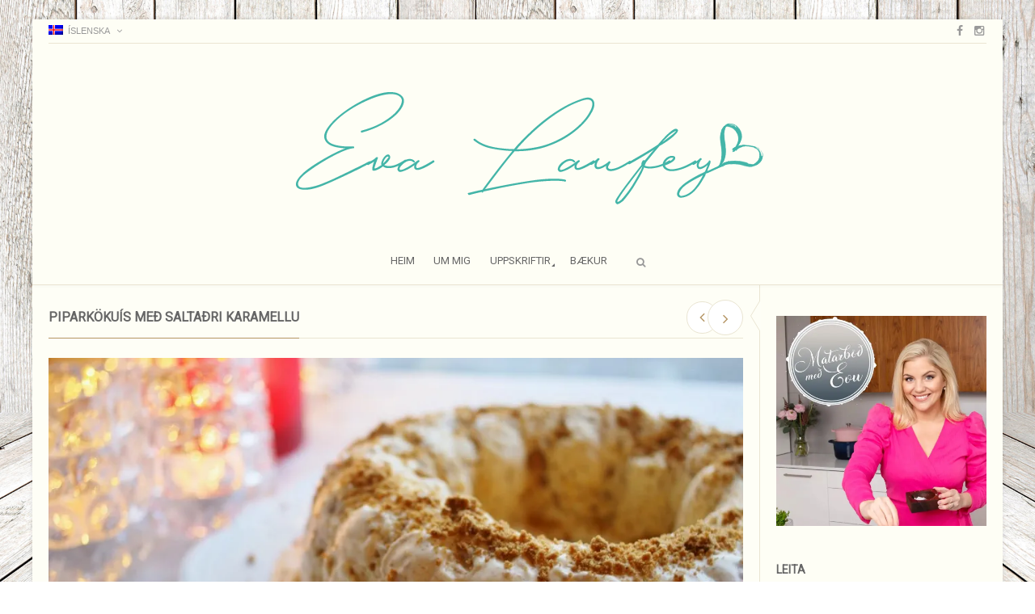

--- FILE ---
content_type: text/html; charset=UTF-8
request_url: http://evalaufeykjaran.is/piparkokuis-uppskrif/
body_size: 17590
content:

<!DOCTYPE html>
<!--[if IE 8]> <html class="ie mpcth-responsive" lang="is-IS"><![endif]-->
<!--[if gt IE 8]><!--> <html lang="is-IS" class="mpcth-responsive"> <!--<![endif]-->
<head>
	<meta charset="UTF-8">
	<meta name="viewport" content="width=device-width, initial-scale=1.0">

			<meta property="og:image" content="http://evalaufeykjaran.is/wp-content/uploads/2014/12/IMG_6373-1024x682.jpg"/>
	
	<title>Piparkökuís með saltaðri karamellu  |  Eva Laufey</title>

<link rel="stylesheet" href="http://evalaufeykjaran.is/wp-content/plugins/sitepress-multilingual-cms/res/css/language-selector.css?v=3.5.0" type="text/css" media="all" />

	<link rel="pingback" href="http://evalaufeykjaran.is/xmlrpc.php" />
			<link rel="icon" type="image/png" href="http://evalaufeykjaran.is/wp-content/uploads/2016/08/eva1.png">
	
	<!--[if lt IE 9]>
		<script src="http://evalaufeykjaran.is/wp-content/themes/Eva_v2/js/html5.js"></script>
	<![endif]-->

	<meta name='robots' content='max-image-preview:large' />
<link rel="alternate" hreflang="is" href="http://evalaufeykjaran.is/piparkokuis-uppskrif/" />
<!-- Grow Social by Mediavine v.1.18.2 https://marketplace.mediavine.com/grow-social-pro/ -->
<meta property="og:locale" content="is_IS"/>
<meta property="og:type" content="article" />
<meta property="og:title" content="Piparkökuís með saltaðri karamellu" />
<meta property="og:description" content="Það er fastur liður á mörgum heimilinum fyrir jólin að útbúa jólaís. Á mínu heimili hefur aldrei verið sérstök eftirréttahefð en tengdamóðir mín býr alltaf til svo góðan ís og í ár langaði mig til" />
<meta property="og:url"	content="http://evalaufeykjaran.is/piparkokuis-uppskrif/" />
<meta property="og:site_name" content="Eva Laufey" />
<meta property="og:updated_time" content="2018-12-15T09:09:10+00:00" />
<meta property="article:published_time" content="2018-12-15T09:03:00+00:00" />
<meta property="article:modified_time" content="2018-12-15T09:09:10+00:00" />
<meta property="og:image" content="https://i1.wp.com/evalaufeykjaran.is/wp-content/uploads/2014/12/IMG_6373-1024x682.jpg?fit=1024%2C682" />
<meta property="og:image:width" content="1024" />
<meta property="og:image:height" content="682" />
<meta name="twitter:card" content="summary_large_image" />
<meta name="twitter:title" content="Piparkökuís með saltaðri karamellu" />
<meta name="twitter:description" content="Það er fastur liður á mörgum heimilinum fyrir jólin að útbúa jólaís. Á mínu heimili hefur aldrei verið sérstök eftirréttahefð en tengdamóðir mín býr alltaf til svo góðan ís og í ár langaði mig til" />
<meta name="twitter:image" content="https://i1.wp.com/evalaufeykjaran.is/wp-content/uploads/2014/12/IMG_6373-1024x682.jpg?fit=1024%2C682" />
<!-- Grow Social by Mediavine v.1.18.2 https://marketplace.mediavine.com/grow-social-pro/ -->
<link rel='dns-prefetch' href='//secure.gravatar.com' />
<link rel='dns-prefetch' href='//fonts.googleapis.com' />
<link rel='dns-prefetch' href='//s.w.org' />
<link rel='dns-prefetch' href='//v0.wordpress.com' />
<link rel='dns-prefetch' href='//i0.wp.com' />
<link rel='dns-prefetch' href='//i1.wp.com' />
<link rel='dns-prefetch' href='//i2.wp.com' />
<link rel="alternate" type="application/rss+xml" title="Eva Laufey &raquo; Straumur" href="http://evalaufeykjaran.is/feed/" />
<link rel="alternate" type="application/rss+xml" title="Eva Laufey &raquo; Straumur athugasemda" href="http://evalaufeykjaran.is/comments/feed/" />
<link rel="alternate" type="application/rss+xml" title="Eva Laufey &raquo; Piparkökuís með saltaðri karamellu Straumur athugasemda" href="http://evalaufeykjaran.is/piparkokuis-uppskrif/feed/" />
		<script type="text/javascript">
			window._wpemojiSettings = {"baseUrl":"https:\/\/s.w.org\/images\/core\/emoji\/13.0.1\/72x72\/","ext":".png","svgUrl":"https:\/\/s.w.org\/images\/core\/emoji\/13.0.1\/svg\/","svgExt":".svg","source":{"concatemoji":"http:\/\/evalaufeykjaran.is\/wp-includes\/js\/wp-emoji-release.min.js?ver=5.7.14"}};
			!function(e,a,t){var n,r,o,i=a.createElement("canvas"),p=i.getContext&&i.getContext("2d");function s(e,t){var a=String.fromCharCode;p.clearRect(0,0,i.width,i.height),p.fillText(a.apply(this,e),0,0);e=i.toDataURL();return p.clearRect(0,0,i.width,i.height),p.fillText(a.apply(this,t),0,0),e===i.toDataURL()}function c(e){var t=a.createElement("script");t.src=e,t.defer=t.type="text/javascript",a.getElementsByTagName("head")[0].appendChild(t)}for(o=Array("flag","emoji"),t.supports={everything:!0,everythingExceptFlag:!0},r=0;r<o.length;r++)t.supports[o[r]]=function(e){if(!p||!p.fillText)return!1;switch(p.textBaseline="top",p.font="600 32px Arial",e){case"flag":return s([127987,65039,8205,9895,65039],[127987,65039,8203,9895,65039])?!1:!s([55356,56826,55356,56819],[55356,56826,8203,55356,56819])&&!s([55356,57332,56128,56423,56128,56418,56128,56421,56128,56430,56128,56423,56128,56447],[55356,57332,8203,56128,56423,8203,56128,56418,8203,56128,56421,8203,56128,56430,8203,56128,56423,8203,56128,56447]);case"emoji":return!s([55357,56424,8205,55356,57212],[55357,56424,8203,55356,57212])}return!1}(o[r]),t.supports.everything=t.supports.everything&&t.supports[o[r]],"flag"!==o[r]&&(t.supports.everythingExceptFlag=t.supports.everythingExceptFlag&&t.supports[o[r]]);t.supports.everythingExceptFlag=t.supports.everythingExceptFlag&&!t.supports.flag,t.DOMReady=!1,t.readyCallback=function(){t.DOMReady=!0},t.supports.everything||(n=function(){t.readyCallback()},a.addEventListener?(a.addEventListener("DOMContentLoaded",n,!1),e.addEventListener("load",n,!1)):(e.attachEvent("onload",n),a.attachEvent("onreadystatechange",function(){"complete"===a.readyState&&t.readyCallback()})),(n=t.source||{}).concatemoji?c(n.concatemoji):n.wpemoji&&n.twemoji&&(c(n.twemoji),c(n.wpemoji)))}(window,document,window._wpemojiSettings);
		</script>
		<style type="text/css">
img.wp-smiley,
img.emoji {
	display: inline !important;
	border: none !important;
	box-shadow: none !important;
	height: 1em !important;
	width: 1em !important;
	margin: 0 .07em !important;
	vertical-align: -0.1em !important;
	background: none !important;
	padding: 0 !important;
}
</style>
	<link rel='stylesheet' id='sb_instagram_styles-css'  href='http://evalaufeykjaran.is/wp-content/plugins/instagram-feed/css/sbi-styles.min.css?ver=2.9' type='text/css' media='all' />
<link rel='stylesheet' id='wp-block-library-css'  href='http://evalaufeykjaran.is/wp-includes/css/dist/block-library/style.min.css?ver=5.7.14' type='text/css' media='all' />
<style id='wp-block-library-inline-css' type='text/css'>
.has-text-align-justify{text-align:justify;}
</style>
<link rel='stylesheet' id='elite_player_style-css'  href='http://evalaufeykjaran.is/wp-content/plugins/Elite-video-player/css/elite.css?ver=2.0.6' type='text/css' media='all' />
<link rel='stylesheet' id='elite_player_icons-css'  href='http://evalaufeykjaran.is/wp-content/plugins/Elite-video-player/css/elite-font-awesome.min.css?ver=2.0.6' type='text/css' media='all' />
<link rel='stylesheet' id='elite_player_scrollbar-css'  href='http://evalaufeykjaran.is/wp-content/plugins/Elite-video-player/css/jquery.mCustomScrollbar.min.css?ver=2.0.6' type='text/css' media='all' />
<link rel='stylesheet' id='layerslider-css'  href='http://evalaufeykjaran.is/wp-content/plugins/LayerSlider/static/css/layerslider.css?ver=5.6.9' type='text/css' media='all' />
<link rel='stylesheet' id='ls-google-fonts-css'  href='http://fonts.googleapis.com/css?family=Lato:100,300,regular,700,900%7COpen+Sans:300%7CIndie+Flower:regular%7COswald:300,regular,700&#038;subset=latin%2Clatin-ext' type='text/css' media='all' />
<link rel='stylesheet' id='avatar-manager-css'  href='http://evalaufeykjaran.is/wp-content/plugins/avatar-manager/assets/css/avatar-manager.min.css?ver=1.2.1' type='text/css' media='all' />
<link rel='stylesheet' id='cptch_stylesheet-css'  href='http://evalaufeykjaran.is/wp-content/plugins/captcha/css/front_end_style.css?ver=4.4.5' type='text/css' media='all' />
<link rel='stylesheet' id='dashicons-css'  href='http://evalaufeykjaran.is/wp-includes/css/dashicons.min.css?ver=5.7.14' type='text/css' media='all' />
<link rel='stylesheet' id='cptch_desktop_style-css'  href='http://evalaufeykjaran.is/wp-content/plugins/captcha/css/desktop_style.css?ver=4.4.5' type='text/css' media='all' />
<link rel='stylesheet' id='essential-grid-plugin-settings-css'  href='http://evalaufeykjaran.is/wp-content/plugins/essential-grid/public/assets/css/settings.css?ver=2.0.9.1' type='text/css' media='all' />
<link rel='stylesheet' id='tp-open-sans-css'  href='http://fonts.googleapis.com/css?family=Open+Sans%3A300%2C400%2C600%2C700%2C800&#038;ver=5.7.14' type='text/css' media='all' />
<link rel='stylesheet' id='tp-raleway-css'  href='http://fonts.googleapis.com/css?family=Raleway%3A100%2C200%2C300%2C400%2C500%2C600%2C700%2C800%2C900&#038;ver=5.7.14' type='text/css' media='all' />
<link rel='stylesheet' id='tp-droid-serif-css'  href='http://fonts.googleapis.com/css?family=Droid+Serif%3A400%2C700&#038;ver=5.7.14' type='text/css' media='all' />
<link rel='stylesheet' id='rs-plugin-settings-css'  href='http://evalaufeykjaran.is/wp-content/plugins/revslider/public/assets/css/settings.css?ver=5.2.6' type='text/css' media='all' />
<style id='rs-plugin-settings-inline-css' type='text/css'>
#rs-demo-id {}
</style>
<link rel='stylesheet' id='dpsp-frontend-style-pro-css'  href='http://evalaufeykjaran.is/wp-content/plugins/social-pug/assets/dist/style-frontend-pro.1.18.2.css?ver=1.18.2' type='text/css' media='all' />
<link rel='stylesheet' id='mpc-heading-font-css'  href='http://fonts.googleapis.com/css?family=Roboto&#038;ver=5.7.14' type='text/css' media='all' />
<link rel='stylesheet' id='mpc-menu-font-css'  href='http://fonts.googleapis.com/css?family=Roboto&#038;ver=5.7.14' type='text/css' media='all' />
<link rel='stylesheet' id='mpc-styles-css'  href='http://evalaufeykjaran.is/wp-content/themes/Eva_v2/style.css?ver=5.7.14' type='text/css' media='all' />
<link rel='stylesheet' id='mpc-skins-styles-css'  href='http://evalaufeykjaran.is/wp-content/themes/Eva_v2/css/skin_gold.css?ver=5.7.14' type='text/css' media='all' />
<link rel='stylesheet' id='mpc-styles-custom-css'  href='http://evalaufeykjaran.is/wp-content/themes/Eva_v2/style_custom.css?ver=5.7.14' type='text/css' media='all' />
<link rel='stylesheet' id='font-awesome-css'  href='http://evalaufeykjaran.is/wp-content/plugins/js_composer/assets/lib/bower/font-awesome/css/font-awesome.min.css?ver=4.12' type='text/css' media='all' />
<link rel='stylesheet' id='mpc-theme-plugins-css-css'  href='http://evalaufeykjaran.is/wp-content/themes/Eva_v2/css/plugins.min.css?ver=5.7.14' type='text/css' media='all' />
<link rel='stylesheet' id='jetpack_css-css'  href='http://evalaufeykjaran.is/wp-content/plugins/jetpack/css/jetpack.css?ver=9.6.4' type='text/css' media='all' />
<script type='text/javascript' src='http://evalaufeykjaran.is/wp-includes/js/jquery/jquery.min.js?ver=3.5.1' id='jquery-core-js'></script>
<script type='text/javascript' src='http://evalaufeykjaran.is/wp-includes/js/jquery/jquery-migrate.min.js?ver=3.3.2' id='jquery-migrate-js'></script>
<script type='text/javascript' src='http://evalaufeykjaran.is/wp-content/plugins/Elite-video-player/js/embed.js?ver=2.0.6' id='elite_embed-js'></script>
<script type='text/javascript' src='http://evalaufeykjaran.is/wp-content/plugins/Elite-video-player/js/jquery.mCustomScrollbar.min.js?ver=2.0.6' id='elite_jquery.mCustomScrollbar-js'></script>
<script type='text/javascript' src='http://evalaufeykjaran.is/wp-content/plugins/Elite-video-player/js/froogaloop.min.js?ver=2.0.6' id='elite_Froogaloop2-js'></script>
<script type='text/javascript' src='http://evalaufeykjaran.is/wp-content/plugins/Elite-video-player/js/THREEx.FullScreen.min.js?ver=2.0.6' id='elite_THREEx.FullScreen-js'></script>
<script type='text/javascript' src='http://evalaufeykjaran.is/wp-content/plugins/Elite-video-player/js/Playlist.min.js?ver=2.0.6' id='elite_playlist-js'></script>
<script type='text/javascript' src='http://evalaufeykjaran.is/wp-content/plugins/Elite-video-player/js/videoPlayer.min.js?ver=2.0.6' id='elite_video_player-js'></script>
<script type='text/javascript' src='http://evalaufeykjaran.is/wp-content/plugins/Elite-video-player/js/ZeroClipboard.min.js?ver=2.0.6' id='elite_ZeroClipboard-js'></script>
<script type='text/javascript' src='http://evalaufeykjaran.is/wp-content/plugins/LayerSlider/static/js/greensock.js?ver=1.11.8' id='greensock-js'></script>
<script type='text/javascript' id='layerslider-js-extra'>
/* <![CDATA[ */
var LS_Meta = {"v":"5.6.9"};
/* ]]> */
</script>
<script type='text/javascript' src='http://evalaufeykjaran.is/wp-content/plugins/LayerSlider/static/js/layerslider.kreaturamedia.jquery.js?ver=5.6.9' id='layerslider-js'></script>
<script type='text/javascript' src='http://evalaufeykjaran.is/wp-content/plugins/LayerSlider/static/js/layerslider.transitions.js?ver=5.6.9' id='layerslider-transitions-js'></script>
<script type='text/javascript' src='http://evalaufeykjaran.is/wp-content/plugins/avatar-manager/assets/js/avatar-manager.min.js?ver=1.2.1' id='avatar-manager-js'></script>
<script type='text/javascript' src='http://evalaufeykjaran.is/wp-content/plugins/essential-grid/public/assets/js/lightbox.js?ver=2.0.9.1' id='themepunchboxext-js'></script>
<script type='text/javascript' src='http://evalaufeykjaran.is/wp-content/plugins/essential-grid/public/assets/js/jquery.themepunch.tools.min.js?ver=2.0.9.1' id='tp-tools-js'></script>
<script type='text/javascript' src='http://evalaufeykjaran.is/wp-content/plugins/essential-grid/public/assets/js/jquery.themepunch.essential.min.js?ver=2.0.9.1' id='essential-grid-essential-grid-script-js'></script>
<script type='text/javascript' src='http://evalaufeykjaran.is/wp-content/plugins/revslider/public/assets/js/jquery.themepunch.revolution.min.js?ver=5.2.6' id='revmin-js'></script>
<meta name="generator" content="Powered by LayerSlider 5.6.9 - Multi-Purpose, Responsive, Parallax, Mobile-Friendly Slider Plugin for WordPress." />
<!-- LayerSlider updates and docs at: https://kreaturamedia.com/layerslider-responsive-wordpress-slider-plugin/ -->
<link rel="https://api.w.org/" href="http://evalaufeykjaran.is/wp-json/" /><link rel="alternate" type="application/json" href="http://evalaufeykjaran.is/wp-json/wp/v2/posts/6388" /><link rel="EditURI" type="application/rsd+xml" title="RSD" href="http://evalaufeykjaran.is/xmlrpc.php?rsd" />
<link rel="wlwmanifest" type="application/wlwmanifest+xml" href="http://evalaufeykjaran.is/wp-includes/wlwmanifest.xml" /> 
<meta name="generator" content="WordPress 5.7.14" />
<link rel="canonical" href="http://evalaufeykjaran.is/piparkokuis-uppskrif/" />
<link rel='shortlink' href='https://wp.me/p7PIba-1F2' />
<link rel="alternate" type="application/json+oembed" href="http://evalaufeykjaran.is/wp-json/oembed/1.0/embed?url=http%3A%2F%2Fevalaufeykjaran.is%2Fpiparkokuis-uppskrif%2F" />
<link rel="alternate" type="text/xml+oembed" href="http://evalaufeykjaran.is/wp-json/oembed/1.0/embed?url=http%3A%2F%2Fevalaufeykjaran.is%2Fpiparkokuis-uppskrif%2F&#038;format=xml" />

<!-- This site is using AdRotate v5.8.17 to display their advertisements - https://ajdg.solutions/ -->
<!-- AdRotate CSS -->
<style type="text/css" media="screen">
	.g { margin:0px; padding:0px; overflow:hidden; line-height:1; zoom:1; }
	.g img { height:auto; }
	.g-col { position:relative; float:left; }
	.g-col:first-child { margin-left: 0; }
	.g-col:last-child { margin-right: 0; }
	@media only screen and (max-width: 480px) {
		.g-col, .g-dyn, .g-single { width:100%; margin-left:0; margin-right:0; }
	}
</style>
<!-- /AdRotate CSS -->

		<script type="text/javascript">
			var ajaxRevslider;
			
			jQuery(document).ready(function() {
				// CUSTOM AJAX CONTENT LOADING FUNCTION
				ajaxRevslider = function(obj) {
				
					// obj.type : Post Type
					// obj.id : ID of Content to Load
					// obj.aspectratio : The Aspect Ratio of the Container / Media
					// obj.selector : The Container Selector where the Content of Ajax will be injected. It is done via the Essential Grid on Return of Content
					
					var content = "";

					data = {};
					
					data.action = 'revslider_ajax_call_front';
					data.client_action = 'get_slider_html';
					data.token = '0dd5061c0f';
					data.type = obj.type;
					data.id = obj.id;
					data.aspectratio = obj.aspectratio;
					
					// SYNC AJAX REQUEST
					jQuery.ajax({
						type:"post",
						url:"http://evalaufeykjaran.is/wp-admin/admin-ajax.php",
						dataType: 'json',
						data:data,
						async:false,
						success: function(ret, textStatus, XMLHttpRequest) {
							if(ret.success == true)
								content = ret.data;								
						},
						error: function(e) {
							console.log(e);
						}
					});
					
					 // FIRST RETURN THE CONTENT WHEN IT IS LOADED !!
					 return content;						 
				};
				
				// CUSTOM AJAX FUNCTION TO REMOVE THE SLIDER
				var ajaxRemoveRevslider = function(obj) {
					return jQuery(obj.selector+" .rev_slider").revkill();
				};

				// EXTEND THE AJAX CONTENT LOADING TYPES WITH TYPE AND FUNCTION
				var extendessential = setInterval(function() {
					if (jQuery.fn.tpessential != undefined) {
						clearInterval(extendessential);
						if(typeof(jQuery.fn.tpessential.defaults) !== 'undefined') {
							jQuery.fn.tpessential.defaults.ajaxTypes.push({type:"revslider",func:ajaxRevslider,killfunc:ajaxRemoveRevslider,openAnimationSpeed:0.3});   
							// type:  Name of the Post to load via Ajax into the Essential Grid Ajax Container
							// func: the Function Name which is Called once the Item with the Post Type has been clicked
							// killfunc: function to kill in case the Ajax Window going to be removed (before Remove function !
							// openAnimationSpeed: how quick the Ajax Content window should be animated (default is 0.3)
						}
					}
				},30);
			});
		</script>
		<meta name="generator" content="WPML ver:3.5.0 stt:1,26;" />
<style type="text/css" data-source="Grow Social by Mediavine">
					@media screen and ( max-width : 720px ) {
						#dpsp-floating-sidebar.dpsp-hide-on-mobile { display: none !important; }
					}
				
					@media screen and ( max-width : 720px ) {
						.dpsp-share-text.dpsp-hide-on-mobile { display: none !important; }
					}
				</style>
<style type="text/css">#lang_sel a, #lang_sel a.lang_sel_sel{color:#444444;}#lang_sel a:hover, #lang_sel a.lang_sel_sel:hover{color:#000000;}#lang_sel a.lang_sel_sel, #lang_sel a.lang_sel_sel:visited{background-color:#ffffff;}#lang_sel a.lang_sel_sel:hover{background-color:#eeeeee;}#lang_sel li ul a, #lang_sel li ul a:visited{color:#444444;}#lang_sel li ul a:hover{color:#000000;}#lang_sel li ul a, #lang_sel li ul a:link, #lang_sel li ul a:visited{background-color:#ffffff;}#lang_sel li ul a:hover{background-color:#eeeeee;}#lang_sel a, #lang_sel a:visited{border-color:#cdcdcd;} #lang_sel ul ul{border-top:1px solid #cdcdcd;}</style>
<style type='text/css'>img#wpstats{display:none}</style>
		<meta name="generator" content="Powered by Visual Composer - drag and drop page builder for WordPress."/>
<!--[if lte IE 9]><link rel="stylesheet" type="text/css" href="http://evalaufeykjaran.is/wp-content/plugins/js_composer/assets/css/vc_lte_ie9.min.css" media="screen"><![endif]--><!--[if IE  8]><link rel="stylesheet" type="text/css" href="http://evalaufeykjaran.is/wp-content/plugins/js_composer/assets/css/vc-ie8.min.css" media="screen"><![endif]--><meta name="generator" content="Powered by Slider Revolution 5.2.6 - responsive, Mobile-Friendly Slider Plugin for WordPress with comfortable drag and drop interface." />
<noscript><style type="text/css"> .wpb_animate_when_almost_visible { opacity: 1; }</style></noscript></head>

<!-- mpcth-responsive -->
<body class="post-template-default single single-post postid-6388 single-format-standard mpcth-sidebar-right wpb-js-composer js-comp-ver-4.12 vc_responsive" >
	<img class="mpcth-page-background" src="http://evalaufeykjaran.is/wp-content/uploads/2016/08/142.jpg" />	<div class="mpcth-background-cover mpcth-image" style="background-image:url(http://evalaufeykjaran.is/wp-content/uploads/2016/08/142.jpg);background-repeat:no-repeat;background-position:center;background-size:100%;background-size:cover;background-attachment:fixed;"></div>
	<div id="mpcth_page_wrap" class="mpcth-boxed mpcth-floating-boxed ">

		
		
		<div id="mpcth_page_header_wrap_spacer"></div>
				<header id="mpcth_page_header_wrap" class="mpcth-sticky-header-enabled mpcth-mobile-sticky-header-enabled mpcth-simple-buttons-enabled " data-offset="10%">
			<div id="mpcth_page_header_container">
									<div id="mpcth_header_second_section">
						<div class="mpcth-header-wrap">
							<div id="mpcth_page_header_secondary_content" class="mpcth-header-order-m_n_s mpcth-header-position-top"><div id="mpcth_secondary_menu"><span class="mpcth-language"><div id="lang_sel"   ><ul><li><a href="#" class="lang_sel_sel icl-is"><img  class="iclflag" src="http://evalaufeykjaran.is/wp-content/plugins/sitepress-multilingual-cms/res/flags/is.png" alt="is"  title="Íslenska" />
								&nbsp;<span class="icl_lang_sel_current icl_lang_sel_native">Íslenska</span></a> </li></ul></div></span><span class="mpcth-currency"></span></div><ul id="mpcth_header_socials" class="mpcth-socials-list"><li><a target="_blank" href="https://www.facebook.com/evalaufeykjaran/" class="mpcth-social-facebook" ><i class="fa fa-facebook"></i></a></li><li><a target="_blank" href="https://www.instagram.com/evalaufeykjaran/" class="mpcth-social-instagram" ><i class="fa fa-instagram"></i></a></li></ul></div>						</div>
					</div>
												<div id="mpcth_header_section">
					<div class="mpcth-header-wrap">
						<div id="mpcth_page_header_content" class="mpcth-header-order-tl_cm_cs">
																<div id="mpcth_logo_wrap" class="mpcth-mobile-logo-enabled mpcth-sticky-logo-enabled">
										<a id="mpcth_logo" href="http://evalaufeykjaran.is">
																							<img src="http://evalaufeykjaran.is/wp-content/uploads/2016/08/undir_eva.png" class="mpcth-standard-logo" alt="Logo">
																									<img src="http://evalaufeykjaran.is/wp-content/uploads/2016/08/undir_eva-1.png" class="mpcth-retina-logo" alt="Logo">
												
																									<img src="http://evalaufeykjaran.is/wp-content/uploads/2016/08/undir_eva-1-300x96.png" class="mpcth-mobile-logo" alt="Logo">
																											<img src="http://evalaufeykjaran.is/wp-content/uploads/2016/08/undir_eva-1-300x96.png" class="mpcth-retina-mobile-logo" alt="Logo">
																									
																									<img src="http://evalaufeykjaran.is/wp-content/uploads/2016/08/undir_eva-2-300x96.png" class="mpcth-sticky-logo" alt="Logo">
																											<img src="http://evalaufeykjaran.is/wp-content/uploads/2016/08/undir_eva-1-300x96.png" class="mpcth-retina-sticky-logo" alt="Logo">
																																														</a>
																			</div><!-- end #mpcth_logo_wrap -->
																										<nav id="mpcth_nav" role="navigation"  class="">
										<ul id="mpcth_menu" class="mpcth-menu"><li id="menu-item-2494" class="menu-item menu-item-type-custom menu-item-object-custom menu-item-2494"><a href="http://vu2091.betty.1984.is/wordpress">Heim</a></li>
<li id="menu-item-2524" class="menu-item menu-item-type-post_type menu-item-object-page menu-item-2524"><a href="http://evalaufeykjaran.is/heim/um-mig/">Um mig</a></li>
<li id="menu-item-2592" class="menu-item menu-item-type-taxonomy menu-item-object-category current-post-ancestor menu-item-has-children menu-item-2592"><a href="http://evalaufeykjaran.is/category/uppskriftir/">Uppskriftir</a>
<ul class="sub-menu">
	<li id="menu-item-2598" class="menu-item menu-item-type-taxonomy menu-item-object-category menu-item-2598"><a href="http://evalaufeykjaran.is/category/uppskriftir/forrettir/">Forréttir</a></li>
	<li id="menu-item-2593" class="menu-item menu-item-type-taxonomy menu-item-object-category menu-item-has-children menu-item-2593"><a href="http://evalaufeykjaran.is/category/uppskriftir/adalrettir/">Aðalréttir</a>
	<ul class="sub-menu">
		<li id="menu-item-2594" class="menu-item menu-item-type-taxonomy menu-item-object-category menu-item-2594"><a href="http://evalaufeykjaran.is/category/uppskriftir/adalrettir/annad/">Annað</a></li>
		<li id="menu-item-2595" class="menu-item menu-item-type-taxonomy menu-item-object-category menu-item-2595"><a href="http://evalaufeykjaran.is/category/uppskriftir/adalrettir/fiskur/">Fiskur</a></li>
		<li id="menu-item-2596" class="menu-item menu-item-type-taxonomy menu-item-object-category menu-item-2596"><a href="http://evalaufeykjaran.is/category/uppskriftir/adalrettir/kjot/">Kjöt</a></li>
		<li id="menu-item-2597" class="menu-item menu-item-type-taxonomy menu-item-object-category menu-item-2597"><a href="http://evalaufeykjaran.is/category/uppskriftir/adalrettir/kjulli/">Kjúklingur</a></li>
		<li id="menu-item-2601" class="menu-item menu-item-type-taxonomy menu-item-object-category menu-item-2601"><a href="http://evalaufeykjaran.is/category/uppskriftir/supur/">Súpur</a></li>
		<li id="menu-item-7857" class="menu-item menu-item-type-taxonomy menu-item-object-category menu-item-7857"><a href="http://evalaufeykjaran.is/category/uppskriftir/adalrettir/pizzur/">Pizzur</a></li>
	</ul>
</li>
	<li id="menu-item-7891" class="menu-item menu-item-type-taxonomy menu-item-object-category current-post-ancestor current-menu-parent current-post-parent menu-item-7891"><a href="http://evalaufeykjaran.is/category/eftirrettir/">Eftirréttir</a></li>
	<li id="menu-item-7422" class="menu-item menu-item-type-taxonomy menu-item-object-category menu-item-has-children menu-item-7422"><a href="http://evalaufeykjaran.is/category/bakstur/">Bakstur</a>
	<ul class="sub-menu">
		<li id="menu-item-7423" class="menu-item menu-item-type-taxonomy menu-item-object-category menu-item-7423"><a href="http://evalaufeykjaran.is/category/bakstur/kokur/">Kökur</a></li>
		<li id="menu-item-7424" class="menu-item menu-item-type-taxonomy menu-item-object-category menu-item-7424"><a href="http://evalaufeykjaran.is/category/bakstur/braud/">Brauð</a></li>
		<li id="menu-item-7425" class="menu-item menu-item-type-taxonomy menu-item-object-category menu-item-7425"><a href="http://evalaufeykjaran.is/category/bakstur/morgunverdur/">Morgunverður</a></li>
		<li id="menu-item-7426" class="menu-item menu-item-type-taxonomy menu-item-object-category menu-item-7426"><a href="http://evalaufeykjaran.is/category/bakstur/brunch/">Brunch</a></li>
	</ul>
</li>
	<li id="menu-item-2599" class="menu-item menu-item-type-taxonomy menu-item-object-category menu-item-2599"><a href="http://evalaufeykjaran.is/category/uppskriftir/grillrettir/">Grillréttir</a></li>
	<li id="menu-item-2600" class="menu-item menu-item-type-taxonomy menu-item-object-category menu-item-2600"><a href="http://evalaufeykjaran.is/category/uppskriftir/forrsal/">Smáréttir og salöt</a></li>
	<li id="menu-item-7872" class="menu-item menu-item-type-taxonomy menu-item-object-category menu-item-7872"><a href="http://evalaufeykjaran.is/category/uppskriftir/drykkir/">Drykkir</a></li>
	<li id="menu-item-7873" class="menu-item menu-item-type-taxonomy menu-item-object-category current-post-ancestor current-menu-parent current-post-parent menu-item-7873"><a href="http://evalaufeykjaran.is/category/uppskriftir/jol/">Jól</a></li>
	<li id="menu-item-7879" class="menu-item menu-item-type-taxonomy menu-item-object-category menu-item-7879"><a href="http://evalaufeykjaran.is/category/uppskriftir/tilefni/">Tilefni</a></li>
</ul>
</li>
<li id="menu-item-2569" class="menu-item menu-item-type-post_type menu-item-object-page menu-item-2569"><a href="http://evalaufeykjaran.is/baekur/">Bækur</a></li>
</ul>									</nav><!-- end #mpcth_nav -->
																	<div id="mpcth_controls_wrap">
										<div id="mpcth_controls_container">
																																		<a id="mpcth_search" href="#"><i class="fa fa-fw fa-search"></i></a>
																																																								<a id="mpcth_simple_menu" href="#">
													Menu													<i class="fa fa-fw fa-bars"></i>
												</a>
																																		<div id="mpcth_mini_search">
													<form role="search" method="get" id="searchform" action="http://evalaufeykjaran.is">
														<input type="text" value="" name="s" id="s" placeholder="Search...">
														<input type="submit" id="searchsubmit" value="Search">
													</form>
												</div>
																					</div>
									</div><!-- end #mpcth_controls_wrap -->
																							</div><!-- end #mpcth_page_header_content -->
					</div>
				</div>
							</div><!-- end #mpcth_page_header_container -->
										<div id="mpcth_simple_mobile_nav_wrap">
					<nav id="mpcth_nav_mobile" role="navigation">
						<ul id="mpcth_mobile_menu" class="mpcth-mobile-menu"><li class="menu-item menu-item-type-custom menu-item-object-custom menu-item-2494"><a href="http://vu2091.betty.1984.is/wordpress"><span class="mpcth-color-main-border">Heim</span></a></li>
<li class="menu-item menu-item-type-post_type menu-item-object-page menu-item-2524"><a href="http://evalaufeykjaran.is/heim/um-mig/"><span class="mpcth-color-main-border">Um mig</span></a></li>
<li class="menu-item menu-item-type-taxonomy menu-item-object-category current-post-ancestor menu-item-has-children menu-item-2592"><a href="http://evalaufeykjaran.is/category/uppskriftir/"><span class="mpcth-color-main-border">Uppskriftir</span></a>
<ul class="sub-menu">
	<li class="menu-item menu-item-type-taxonomy menu-item-object-category menu-item-2598"><a href="http://evalaufeykjaran.is/category/uppskriftir/forrettir/"><span class="mpcth-color-main-border">Forréttir</span></a></li>
	<li class="menu-item menu-item-type-taxonomy menu-item-object-category menu-item-has-children menu-item-2593"><a href="http://evalaufeykjaran.is/category/uppskriftir/adalrettir/"><span class="mpcth-color-main-border">Aðalréttir</span></a>
	<ul class="sub-menu">
		<li class="menu-item menu-item-type-taxonomy menu-item-object-category menu-item-2594"><a href="http://evalaufeykjaran.is/category/uppskriftir/adalrettir/annad/"><span class="mpcth-color-main-border">Annað</span></a></li>
		<li class="menu-item menu-item-type-taxonomy menu-item-object-category menu-item-2595"><a href="http://evalaufeykjaran.is/category/uppskriftir/adalrettir/fiskur/"><span class="mpcth-color-main-border">Fiskur</span></a></li>
		<li class="menu-item menu-item-type-taxonomy menu-item-object-category menu-item-2596"><a href="http://evalaufeykjaran.is/category/uppskriftir/adalrettir/kjot/"><span class="mpcth-color-main-border">Kjöt</span></a></li>
		<li class="menu-item menu-item-type-taxonomy menu-item-object-category menu-item-2597"><a href="http://evalaufeykjaran.is/category/uppskriftir/adalrettir/kjulli/"><span class="mpcth-color-main-border">Kjúklingur</span></a></li>
		<li class="menu-item menu-item-type-taxonomy menu-item-object-category menu-item-2601"><a href="http://evalaufeykjaran.is/category/uppskriftir/supur/"><span class="mpcth-color-main-border">Súpur</span></a></li>
		<li class="menu-item menu-item-type-taxonomy menu-item-object-category menu-item-7857"><a href="http://evalaufeykjaran.is/category/uppskriftir/adalrettir/pizzur/"><span class="mpcth-color-main-border">Pizzur</span></a></li>
	</ul>
</li>
	<li class="menu-item menu-item-type-taxonomy menu-item-object-category current-post-ancestor current-menu-parent current-post-parent menu-item-7891"><a href="http://evalaufeykjaran.is/category/eftirrettir/"><span class="mpcth-color-main-border">Eftirréttir</span></a></li>
	<li class="menu-item menu-item-type-taxonomy menu-item-object-category menu-item-has-children menu-item-7422"><a href="http://evalaufeykjaran.is/category/bakstur/"><span class="mpcth-color-main-border">Bakstur</span></a>
	<ul class="sub-menu">
		<li class="menu-item menu-item-type-taxonomy menu-item-object-category menu-item-7423"><a href="http://evalaufeykjaran.is/category/bakstur/kokur/"><span class="mpcth-color-main-border">Kökur</span></a></li>
		<li class="menu-item menu-item-type-taxonomy menu-item-object-category menu-item-7424"><a href="http://evalaufeykjaran.is/category/bakstur/braud/"><span class="mpcth-color-main-border">Brauð</span></a></li>
		<li class="menu-item menu-item-type-taxonomy menu-item-object-category menu-item-7425"><a href="http://evalaufeykjaran.is/category/bakstur/morgunverdur/"><span class="mpcth-color-main-border">Morgunverður</span></a></li>
		<li class="menu-item menu-item-type-taxonomy menu-item-object-category menu-item-7426"><a href="http://evalaufeykjaran.is/category/bakstur/brunch/"><span class="mpcth-color-main-border">Brunch</span></a></li>
	</ul>
</li>
	<li class="menu-item menu-item-type-taxonomy menu-item-object-category menu-item-2599"><a href="http://evalaufeykjaran.is/category/uppskriftir/grillrettir/"><span class="mpcth-color-main-border">Grillréttir</span></a></li>
	<li class="menu-item menu-item-type-taxonomy menu-item-object-category menu-item-2600"><a href="http://evalaufeykjaran.is/category/uppskriftir/forrsal/"><span class="mpcth-color-main-border">Smáréttir og salöt</span></a></li>
	<li class="menu-item menu-item-type-taxonomy menu-item-object-category menu-item-7872"><a href="http://evalaufeykjaran.is/category/uppskriftir/drykkir/"><span class="mpcth-color-main-border">Drykkir</span></a></li>
	<li class="menu-item menu-item-type-taxonomy menu-item-object-category current-post-ancestor current-menu-parent current-post-parent menu-item-7873"><a href="http://evalaufeykjaran.is/category/uppskriftir/jol/"><span class="mpcth-color-main-border">Jól</span></a></li>
	<li class="menu-item menu-item-type-taxonomy menu-item-object-category menu-item-7879"><a href="http://evalaufeykjaran.is/category/uppskriftir/tilefni/"><span class="mpcth-color-main-border">Tilefni</span></a></li>
</ul>
</li>
<li class="menu-item menu-item-type-post_type menu-item-object-page menu-item-2569"><a href="http://evalaufeykjaran.is/baekur/"><span class="mpcth-color-main-border">Bækur</span></a></li>
</ul>					</nav><!-- end #mpcth_nav_mobile -->
				</div>
					</header><!-- end #mpcth_page_header_wrap -->
<div id="mpcth_main">
	<div id="mpcth_main_container">
		
<a id="mpcth_toggle_mobile_sidebar" href="#"><i class="fa fa-columns"></i><i class="fa fa-times"></i></a>
<div id="mpcth_sidebar">
	<div class="mpcth-sidebar-arrow"></div>
	<ul class="mpcth-widget-column">
		<li id="text-12" class="widget widget_text">			<div class="textwidget"><p><img src="https://i1.wp.com/evalaufeykjaran.is/wp-content/uploads/2020/04/eval.jpg?resize=500%2C500" alt="Eva" height="500" width="500"  data-recalc-dims="1"></p>
</div>
		</li><li id="search-2" class="widget widget_search"><h5 class="widget-title sidebar-widget-title"><span class="mpcth-color-main-border">Leita</span></h5>
<form role="search" method="get" id="searchform" action="http://evalaufeykjaran.is/">
	<div>
		<input type="text" value="" name="s" id="s" placeholder="Search..." />
		<input type="submit" id="searchsubmit" value="Search"/>
	</div>
<input type='hidden' name='lang' value='is' /></form></li><li id="wpcom_social_media_icons_widget-2" class="widget widget_wpcom_social_media_icons_widget"><ul><li><a href="https://www.facebook.com/evalaufeykjaran/" class="genericon genericon-facebook" target="_blank"><span class="screen-reader-text">View evalaufeykjaran&#8217;s profile on Facebook</span></a></li><li><a href="https://www.instagram.com/evalaufeykjaran/" class="genericon genericon-instagram" target="_blank"><span class="screen-reader-text">View evalaufeykjaran&#8217;s profile on Instagram</span></a></li></ul></li><li id="top-posts-2" class="widget widget_top-posts"><h5 class="widget-title sidebar-widget-title"><span class="mpcth-color-main-border">Vinsælast</span></h5><div class='widgets-grid-layout no-grav'>
					<div class="widget-grid-view-image">
						<a href="http://evalaufeykjaran.is/islenskar-ponnukokur-me-sultu-og-rjoma/" title="Íslenskar pönnukökur með sultu og rjóma." class="bump-view" data-bump-view="tp"><img width="200" height="200" src="https://i0.wp.com/harrett.is/vefverslun/wp-content/uploads/2013/01/IMG_8637.jpg?resize=200%2C200" alt="Íslenskar pönnukökur með sultu og rjóma." data-pin-nopin="true"/></a>						</div>
										<div class="widget-grid-view-image">
						<a href="http://evalaufeykjaran.is/bananabrau/" title="Bananabrauð" class="bump-view" data-bump-view="tp"><img width="200" height="200" src="https://i0.wp.com/evalaufeykjaran.is/wp-content/uploads/2015/01/IMG_8924.jpg?fit=640%2C426&#038;resize=200%2C200" alt="Bananabrauð" data-pin-nopin="true"/></a>						</div>
										<div class="widget-grid-view-image">
						<a href="http://evalaufeykjaran.is/besta-sukkulaikakan-me-klassisku/" title="Besta súkkulaðikakan með klassísku smjörkremi" class="bump-view" data-bump-view="tp"><img width="200" height="200" src="https://i2.wp.com/evalaufeykjaran.is/wp-content/uploads/2015/01/IMG_5881-1024x682.jpg?fit=1024%2C682&#038;resize=200%2C200" alt="Besta súkkulaðikakan með klassísku smjörkremi" data-pin-nopin="true"/></a>						</div>
										<div class="widget-grid-view-image">
						<a href="http://evalaufeykjaran.is/mexikosk-kjuklingasupa/" title="Mexíkósk kjúklingasúpa" class="bump-view" data-bump-view="tp"><img width="200" height="200" src="https://i0.wp.com/evalaufeykjaran.is/wp-content/uploads/2016/11/IMG_2970.jpg?fit=640%2C427&#038;resize=200%2C200" alt="Mexíkósk kjúklingasúpa" data-pin-nopin="true"/></a>						</div>
										<div class="widget-grid-view-image">
						<a href="http://evalaufeykjaran.is/skinkuhorn-fyllt-me-skinku-og/" title="Skinkuhorn fyllt með skinku- og beikonsmurosti." class="bump-view" data-bump-view="tp"><img width="200" height="200" src="https://i0.wp.com/evalaufeykjaran.is/wp-content/uploads/2014/06/0000-1024x682.jpg?fit=640%2C426&#038;resize=200%2C200" alt="Skinkuhorn fyllt með skinku- og beikonsmurosti." data-pin-nopin="true"/></a>						</div>
										<div class="widget-grid-view-image">
						<a href="http://evalaufeykjaran.is/fronsk-sukkulaikaka-me-silkimjukri/" title="Frönsk súkkulaðikaka með silkimjúkri karamellusósu" class="bump-view" data-bump-view="tp"><img width="200" height="200" src="https://i2.wp.com/evalaufeykjaran.is/wp-content/uploads/2016/05/IMG_7932.jpg?fit=640%2C426&#038;resize=200%2C200" alt="Frönsk súkkulaðikaka með silkimjúkri karamellusósu" data-pin-nopin="true"/></a>						</div>
										<div class="widget-grid-view-image">
						<a href="http://evalaufeykjaran.is/skuffukakan-sem-allir-elska/" title="Skúffukakan sem allir elska" class="bump-view" data-bump-view="tp"><img width="200" height="200" src="https://i1.wp.com/evalaufeykjaran.is/wp-content/uploads/2016/02/IMG_6679.jpg?fit=426%2C640&#038;resize=200%2C200" alt="Skúffukakan sem allir elska" data-pin-nopin="true"/></a>						</div>
										<div class="widget-grid-view-image">
						<a href="http://evalaufeykjaran.is/heilsteiktur-kjuklingur-med-sitronu-og-timian/" title="Heilsteiktur kjúklingur með sítrónu og tímían" class="bump-view" data-bump-view="tp"><img width="200" height="200" src="https://i1.wp.com/evalaufeykjaran.is/wp-content/uploads/2017/10/IMG_3589.jpg?fit=1200%2C800&#038;resize=200%2C200" alt="Heilsteiktur kjúklingur með sítrónu og tímían" data-pin-nopin="true"/></a>						</div>
										<div class="widget-grid-view-image">
						<a href="http://evalaufeykjaran.is/kanilsnudar-med-rjomaostakremi/" title="Kanilsnúðar með rjómaostakremi" class="bump-view" data-bump-view="tp"><img width="200" height="200" src="https://i2.wp.com/evalaufeykjaran.is/wp-content/uploads/2020/05/IMG_1108-scaled.jpg?fit=800%2C1200&#038;resize=200%2C200" alt="Kanilsnúðar með rjómaostakremi" data-pin-nopin="true"/></a>						</div>
										<div class="widget-grid-view-image">
						<a href="http://evalaufeykjaran.is/ostasala/" title="Ostasalat" class="bump-view" data-bump-view="tp"><img width="200" height="200" src="https://i1.wp.com/harrett.is/vefverslun/wp-content/uploads/2012/11/IMG_7870.jpg?resize=200%2C200" alt="Ostasalat" data-pin-nopin="true"/></a>						</div>
					</div>
</li>	</ul>
</div>		<div id="mpcth_content_wrap">
			<div id="mpcth_content">
															<article id="post-6388" class="mpcth-post post-6388 post type-post status-publish format-standard has-post-thumbnail hentry category-eftirrettir category-is category-jol tag-eftirrettir tag-jol tag-jolais" >
							<header class="mpcth-post-header">
								<div class="mpcth-post-pagination">
								<a href="http://evalaufeykjaran.is/thorskur-i-pestososu-a-orfaum-minutum/" rel="prev"><i class="fa fa-angle-left"></i></a><a href="http://evalaufeykjaran.is/hid-fulkomna-jolafri/" rel="next"><i class="fa fa-angle-right"></i></a>								</div>
																<h1 class="mpcth-post-title">
									<span class="mpcth-color-main-border">
										Piparkökuís með saltaðri karamellu									</span>
								</h1>
																	<div class="mpcth-post-thumbnail">
										<img width="1024" height="682" src="https://i1.wp.com/evalaufeykjaran.is/wp-content/uploads/2014/12/IMG_6373-1024x682.jpg?resize=1024%2C682" class="attachment-mpcth-horizontal-columns-1 size-mpcth-horizontal-columns-1 wp-post-image" alt="" loading="lazy" srcset="https://i1.wp.com/evalaufeykjaran.is/wp-content/uploads/2014/12/IMG_6373-1024x682.jpg?resize=1024%2C682 1024w, https://i1.wp.com/evalaufeykjaran.is/wp-content/uploads/2014/12/IMG_6373-1024x682.jpg?resize=300%2C200 300w, https://i1.wp.com/evalaufeykjaran.is/wp-content/uploads/2014/12/IMG_6373-1024x682.jpg?resize=768%2C512 768w, https://i1.wp.com/evalaufeykjaran.is/wp-content/uploads/2014/12/IMG_6373-1024x682.jpg?resize=931%2C620 931w" sizes="(max-width: 1024px) 100vw, 1024px" />									</div>
															</header>
							<section class="mpcth-post-content">
								<div class="mpcth-post-content-wrap">
									<div style="text-align: center;">
<div class="MsoNormal">Það er fastur liður á mörgum<br />
heimilinum fyrir jólin að útbúa jólaís. Á mínu heimili hefur aldrei verið<br />
sérstök eftirréttahefð en tengdamóðir mín býr alltaf til svo góðan ís og í ár<br />
langaði mig til þess að gera minn eigin sem ég ætla að bjóða upp á jólunum. Ég<br />
notaði grunnuppskrift frá Ingibjörgu, tengdamóður minni en það er ein<br />
eggjarauða á móti einni matskeið af sykri og þeyttur rjómi. Magnið fer svo eftir<br />
því hvað þið ætlið að gera mikið af ís. Piparkökur eru algjört lostæti og eru<br />
sérstaklega góðar í þennan ís, en þið getið auðvitað bætt t.d. súkkulaði eða<br />
karamellu út í ísinn. Ég mæli þó með að þið prófið þessa uppskrift, silkimjúkur<br />
ís og &#8222;crunch&#8220; af piparkökunum. Ég bauð upp á salta karamellusósu með<br />
ísnum, það er miklu einfaldara að útbúa eigin karamellusósu en ykkur grunar.</div>
<div class="separator" style="clear: both; text-align: center;"></div>
<div class="separator" style="clear: both; text-align: center;"><a style="margin-left: 1em; margin-right: 1em;" href="https://i1.wp.com/harrett.is/vefverslun/wp-content/uploads/2014/12/IMG_6373-1024x682.jpg"><img loading="lazy" src="https://i1.wp.com/harrett.is/vefverslun/wp-content/uploads/2014/12/IMG_6373-1024x682.jpg?resize=640%2C426" width="640" height="426" border="0" data-recalc-dims="1" /></a></div>
<p><i>Piparkökuís</i></p>
</div>
<div style="text-align: center;"><i>Fyrir 6 &#8211; 8</i></div>
<div class="MsoNormal"></div>
<div class="MsoNormal"></div>
<div><strong>Jólaísinn</strong></div>
<ul>
<li>10  eggjarauður (ég notaði eggjahvíturnar í marengs botna)</li>
<li>10 msk sykur</li>
<li>1 tsk vanilla extract eða vanillusykur</li>
<li>400 ml rjómi, þeyttur</li>
<li>250 g piparkökur (myljið kökurnar)</li>
</ul>
<div class="MsoNormal">Aðferð:</div>
<div class="MsoNormal">1. Þeytið eggjarauðurnar og sykurinn þar til blandan verður létt og ljós.</div>
<div class="MsoNormal">2. Bætið vanillu og piparkökumylsnu út í eggjablönduna og hrærið vel saman.</div>
<div class="MsoNormal">3. Þeytið rjóma og blandið honum varlega saman við með sleif.</div>
<div class="MsoNormal">4. Hellið blöndunni í form og frystið í lágmark sólarhring.</div>
<div></div>
<div class="MsoNormal">Berið ísinn gjarnan fram með saltaðri karamellusósu.</div>
<div></div>
<div class="MsoNormal"><strong>Söltuð karamellusósa</strong></div>
<ul>
<li>150 g sykur</li>
<li>4 msk smjör</li>
<li>1 dl rjómi</li>
<li>sjávarsalt á hnífsoddi</li>
</ul>
<p>Aðferð:<br />
1. Bræðið sykur á pönnu við vægan hita, best að hafa alls ekki háan hita og fara hægt af stað.<br />
2. Takið pönnuna af hellunni þegar sykurinn er allur bráðinn og bætið smjörinu saman við í nokkrum skömmtum.<br />
3. Hellið rjómanum út í karamelluna og hrærið þar til karamellan er orðin þykk og fín.<br />
4. Í lokin bætið þið saltinu saman við.<br />
Leyfið sósunni að kólna alveg áður en þið hellið henni yfir skyrkökuna.</p>
<div></div>
<div class="MsoNormal">
<div class="separator" style="clear: both; text-align: center;"><a style="margin-left: 1em; margin-right: 1em;" href="https://i0.wp.com/harrett.is/vefverslun/wp-content/uploads/2014/12/IMG_6376-682x1024.jpg"><img loading="lazy" src="https://i0.wp.com/harrett.is/vefverslun/wp-content/uploads/2014/12/IMG_6376-682x1024.jpg?resize=426%2C640" width="426" height="640" border="0" data-recalc-dims="1" /></a></div>
<p>&nbsp;</p>
<div class="separator" style="clear: both; text-align: center;"><a style="margin-left: 1em; margin-right: 1em;" href="https://i2.wp.com/harrett.is/vefverslun/wp-content/uploads/2014/12/IMG_6386-682x1024.jpg"><img loading="lazy" src="https://i2.wp.com/harrett.is/vefverslun/wp-content/uploads/2014/12/IMG_6386-682x1024.jpg?resize=426%2C640" width="426" height="640" border="0" data-recalc-dims="1" /></a></div>
<p>&nbsp;</p>
<div class="separator" style="clear: both; text-align: center;"><a style="margin-left: 1em; margin-right: 1em;" href="https://i2.wp.com/harrett.is/vefverslun/wp-content/uploads/2014/12/IMG_6393-682x1024.jpg"><img loading="lazy" src="https://i2.wp.com/harrett.is/vefverslun/wp-content/uploads/2014/12/IMG_6393-682x1024.jpg?resize=426%2C640" width="426" height="640" border="0" data-recalc-dims="1" /></a></div>
<div class="separator" style="clear: both; text-align: center;">Njótið vel.</div>
<div class="separator" style="clear: both; text-align: center;">xxx</div>
<div class="separator" style="clear: both; text-align: center;"></div>
<div class="separator" style="clear: both; text-align: center;">Eva Laufey Kjaran Hermannsdóttir</div>
<div></div>
<div><img loading="lazy" class="aligncenter wp-image-9514" src="https://i0.wp.com/evalaufeykjaran.is/wp-content/uploads/2018/03/nytt_logo_hagkaup.png?resize=364%2C96" alt="" width="364" height="96" srcset="https://i0.wp.com/evalaufeykjaran.is/wp-content/uploads/2018/03/nytt_logo_hagkaup.png?resize=990%2C261 990w, https://i0.wp.com/evalaufeykjaran.is/wp-content/uploads/2018/03/nytt_logo_hagkaup.png?resize=300%2C79 300w, https://i0.wp.com/evalaufeykjaran.is/wp-content/uploads/2018/03/nytt_logo_hagkaup.png?resize=768%2C202 768w, https://i0.wp.com/evalaufeykjaran.is/wp-content/uploads/2018/03/nytt_logo_hagkaup.png?w=1290 1290w" sizes="(max-width: 364px) 100vw, 364px" data-recalc-dims="1" /></div>
<div style="text-align: center;">Öll hráefnin í þessa uppskrift fást í verslunum Hagkaups.</div>
</div>
<p class="dpsp-share-text ">Endilega deildu með vinum :)</p><div id="dpsp-content-bottom" class="dpsp-content-wrapper dpsp-shape-rectangular dpsp-size-medium dpsp-show-on-mobile dpsp-button-style-1"><ul class="dpsp-networks-btns-wrapper dpsp-networks-btns-share dpsp-networks-btns-content dpsp-column-auto ">
			<li>
				<a rel="nofollow noopener" href="https://www.facebook.com/sharer/sharer.php?u=http%3A%2F%2Fevalaufeykjaran.is%2Fpiparkokuis-uppskrif%2F&t=Pipark%C3%B6ku%C3%ADs%20me%C3%B0%20salta%C3%B0ri%20karamellu" class="dpsp-network-btn dpsp-facebook dpsp-first dpsp-has-label" target="_blank" aria-label="Share on Facebook" title="Share on Facebook">
					<span class="dpsp-network-icon">
						<span class="dpsp-network-icon-inner"><svg version="1.1" xmlns="http://www.w3.org/2000/svg" width="18" height="32" viewBox="0 0 18 32"><path d="M17.12 0.224v4.704h-2.784q-1.536 0-2.080 0.64t-0.544 1.92v3.392h5.248l-0.704 5.28h-4.544v13.568h-5.472v-13.568h-4.544v-5.28h4.544v-3.904q0-3.328 1.856-5.152t4.96-1.824q2.624 0 4.064 0.224z"></path></svg></span>
					</span>
					<span class="dpsp-network-label">Facebook</span>
					
				</a>
				
			</li>
			
			<li>
				<a rel="nofollow noopener" href="https://twitter.com/intent/tweet?text=Pipark%C3%B6ku%C3%ADs%20me%C3%B0%20salta%C3%B0ri%20karamellu&url=http%3A%2F%2Fevalaufeykjaran.is%2Fpiparkokuis-uppskrif%2F" class="dpsp-network-btn dpsp-twitter dpsp-has-label" target="_blank" aria-label="Share on Twitter" title="Share on Twitter">
					<span class="dpsp-network-icon">
						<span class="dpsp-network-icon-inner"><svg version="1.1" xmlns="http://www.w3.org/2000/svg" width="30" height="32" viewBox="0 0 30 32"><path d="M28.928 7.296q-1.184 1.728-2.88 2.976 0 0.256 0 0.736 0 2.336-0.672 4.64t-2.048 4.448-3.296 3.744-4.608 2.624-5.792 0.96q-4.832 0-8.832-2.592 0.608 0.064 1.376 0.064 4.032 0 7.168-2.464-1.888-0.032-3.36-1.152t-2.048-2.848q0.608 0.096 1.088 0.096 0.768 0 1.536-0.192-2.016-0.416-3.328-1.984t-1.312-3.68v-0.064q1.216 0.672 2.624 0.736-1.184-0.8-1.888-2.048t-0.704-2.752q0-1.568 0.8-2.912 2.176 2.656 5.248 4.256t6.656 1.76q-0.16-0.672-0.16-1.312 0-2.4 1.696-4.064t4.064-1.696q2.528 0 4.224 1.824 1.952-0.384 3.68-1.408-0.672 2.048-2.56 3.2 1.664-0.192 3.328-0.896z"></path></svg></span>
					</span>
					<span class="dpsp-network-label">Twitter</span>
					
				</a>
				
			</li>
			
			<li>
				<button rel="nofollow noopener" data-href="#" class="dpsp-network-btn dpsp-pinterest dpsp-last dpsp-has-label" target="_blank" aria-label="Save to Pinterest" title="Save to Pinterest">
					<span class="dpsp-network-icon">
						<span class="dpsp-network-icon-inner"><svg version="1.1" xmlns="http://www.w3.org/2000/svg" width="23" height="32" viewBox="0 0 23 32"><path d="M0 10.656q0-1.92 0.672-3.616t1.856-2.976 2.72-2.208 3.296-1.408 3.616-0.448q2.816 0 5.248 1.184t3.936 3.456 1.504 5.12q0 1.728-0.32 3.36t-1.088 3.168-1.792 2.656-2.56 1.856-3.392 0.672q-1.216 0-2.4-0.576t-1.728-1.568q-0.16 0.704-0.48 2.016t-0.448 1.696-0.352 1.28-0.48 1.248-0.544 1.12-0.832 1.408-1.12 1.536l-0.224 0.096-0.16-0.192q-0.288-2.816-0.288-3.36 0-1.632 0.384-3.68t1.184-5.152 0.928-3.616q-0.576-1.152-0.576-3.008 0-1.504 0.928-2.784t2.368-1.312q1.088 0 1.696 0.736t0.608 1.824q0 1.184-0.768 3.392t-0.8 3.36q0 1.12 0.8 1.856t1.952 0.736q0.992 0 1.824-0.448t1.408-1.216 0.992-1.696 0.672-1.952 0.352-1.984 0.128-1.792q0-3.072-1.952-4.8t-5.12-1.728q-3.552 0-5.952 2.304t-2.4 5.856q0 0.8 0.224 1.536t0.48 1.152 0.48 0.832 0.224 0.544q0 0.48-0.256 1.28t-0.672 0.8q-0.032 0-0.288-0.032-0.928-0.288-1.632-0.992t-1.088-1.696-0.576-1.92-0.192-1.92z"></path></svg></span>
					</span>
					<span class="dpsp-network-label">Pinterest</span>
					
				</button>
				
			</li>
			</ul></div>								</div>
																<div class="mpcth-post-meta">
									<span class="mpcth-date"><span class="mpcth-static-text">Posted on </span><a href="http://evalaufeykjaran.is/2018/12/"><time datetime="15. desember, 2018">15. desember, 2018</time></a></span><span class="mpcth-author"><span class="mpcth-static-text"> by </span><a href="http://evalaufeykjaran.is/author/eva/">Eva Laufey</a></span><span class="mpcth-categories"><span class="mpcth-static-text"> in </span><a href="http://evalaufeykjaran.is/category/eftirrettir/" rel="category tag">Eftirréttir</a>, <a href="http://evalaufeykjaran.is/category/eftirrettir/is/" rel="category tag">Ís</a>, <a href="http://evalaufeykjaran.is/category/uppskriftir/jol/" rel="category tag">Jól</a></span><span class="mpcth-comments"><a href="http://evalaufeykjaran.is/piparkokuis-uppskrif/#respond" title="View post comments" rel="comments">0 comments</a></span>								</div>
								<div class="mpcth-post-tags">Tagged as <a href="http://evalaufeykjaran.is/tag/eftirrettir/" rel="tag">Eftirréttir</a>, <a href="http://evalaufeykjaran.is/tag/jol/" rel="tag">Jól</a>, <a href="http://evalaufeykjaran.is/tag/jolais/" rel="tag">Jólaís</a></div>															</section>
							<footer class="mpcth-post-footer">
																	<div id="mpcth_comments">
										


		<div id="respond" class="comment-respond">
		<h3 id="reply-title" class="comment-reply-title">Leave a Reply <small><a rel="nofollow" id="cancel-comment-reply-link" href="/piparkokuis-uppskrif/#respond" style="display:none;">- Cancel Reply</a></small></h3><form action="http://evalaufeykjaran.is/wp-comments-post.php" method="post" id="mpcth_comment_form" class="comment-form"><p class="comment-notes"><span id="email-notes">Netfang þitt verður ekki birt.</span> Nauðsynlegir reitir eru merktir <span class="required">*</span></p><p class="comment-form-comment"><textarea id="mpcth_comment_form_message" name="comment" cols="45" rows="6" aria-required="true" onfocus="if(this.value=='MESSAGE') this.value='';" onblur="if(this.value=='')this.value='MESSAGE';">MESSAGE</textarea><label class="mpcth-color-main-color" for="mpcth_comment_form_message">MESSAGE</label><p class="comment-form-author"><input id="mpcth_comment_form_author" name="author" type="text" value="NAME*" size="30" aria-required="true" onfocus="if(this.value=='NAME*') this.value='';" onblur="if(this.value=='')this.value='NAME*';"/><label class="mpcth-color-main-color" for="mpcth_comment_form_author">NAME</label></p>
<p class="comment-form-email"><input id="mpcth_comment_form_mail" name="email" type="text" value="EMAIL*" size="30" aria-required="true" onfocus="if(this.value=='EMAIL*') this.value='';" onblur="if(this.value=='')this.value='EMAIL*';"/><label class="mpcth-color-main-color" for="mpcth_comment_form_mail">EMAIL</label></p>
<p class="comment-form-url"><input id="mpcth_comment_form_url" name="url" type="text" value="WEBSITE" size="30" onfocus="if(this.value=='WEBSITE') this.value='';" onblur="if(this.value=='')this.value='WEBSITE';"/><label class="mpcth-color-main-color" for="mpcth_comment_form_url">WEBSITE</label></p>
<p class="comment-form-cookies-consent"><input id="wp-comment-cookies-consent" name="wp-comment-cookies-consent" type="checkbox" value="yes" /> <label for="wp-comment-cookies-consent">Save my name, email, and website in this browser for the next time I comment.</label></p>
<p class="cptch_block"><span class="cptch_wrap cptch_math_actions">
				<label class="cptch_label" for="cptch_input_60"><span class="cptch_span">two</span>
					<span class="cptch_span">&nbsp;&#43;&nbsp;</span>
					<span class="cptch_span">five</span>
					<span class="cptch_span">&nbsp;=&nbsp;</span>
					<span class="cptch_span"><input id="cptch_input_60" class="cptch_input cptch_wp_comments" type="text" autocomplete="off" name="cptch_number" value="" maxlength="2" size="2" aria-required="true" required="required" style="margin-bottom:0;display:inline;font-size: 12px;width: 40px;" /></span>
					<input type="hidden" name="cptch_result" value="ZSQ=" /><input type="hidden" name="cptch_time" value="1768775116" />
					<input type="hidden" name="cptch_form" value="wp_comments" />
				</label><span class="cptch_reload_button_wrap hide-if-no-js">
					<noscript>
						<style type="text/css">
							.hide-if-no-js {
								display: none !important;
							}
						</style>
					</noscript>
					<span class="cptch_reload_button dashicons dashicons-update"></span>
				</span></span></p><p class="comment-subscription-form"><input type="checkbox" name="subscribe_comments" id="subscribe_comments" value="subscribe" style="width: auto; -moz-appearance: checkbox; -webkit-appearance: checkbox;" /> <label class="subscribe-label" id="subscribe-label" for="subscribe_comments">Notify me of follow-up comments by email.</label></p><p class="comment-subscription-form"><input type="checkbox" name="subscribe_blog" id="subscribe_blog" value="subscribe" style="width: auto; -moz-appearance: checkbox; -webkit-appearance: checkbox;" /> <label class="subscribe-label" id="subscribe-blog-label" for="subscribe_blog">Notify me of new posts by email.</label></p><p class="form-submit"><input name="submit" type="submit" id="mpcth_comment_submit" class="submit" value="Leave a Comment" /> <input type='hidden' name='comment_post_ID' value='6388' id='comment_post_ID' />
<input type='hidden' name='comment_parent' id='comment_parent' value='0' />
</p></form>	</div><!-- #respond -->
										</div>
															</footer>
						</article>
												</div><!-- end #mpcth_content -->
		</div><!-- end #mpcth_content_wrap -->
	</div><!-- end #mpcth_main_container -->
</div><!-- end #mpcth_main -->

		<footer id="mpcth_footer">
			<div id="mpcth_footer_container">
													<div id="mpcth_footer_section">
						<div class="mpcth-footer-wrap">
															<a id="mpcth_toggle_mobile_footer" href="#"><span class="mpcth-toggle-text">Display footer</span><i class="fa fa-angle-down"></i><i class="fa fa-angle-up"></i></a>
														<div id="mpcth_footer_content" >
								<ul class="mpcth-widget-column mpcth-widget-columns-4">
									<li id="text-7" class="widget widget_text"><h5 class="widget-title footer-widget-title"><span class="mpcth-color-main-border">Upplýsingar</span></h5>			<div class="textwidget">Hér getur komið info</div>
		</li>
		<li id="recent-posts-4" class="widget widget_recent_entries">
		<h5 class="widget-title footer-widget-title"><span class="mpcth-color-main-border">Nýjar frærslur</span></h5>
		<ul>
											<li>
					<a href="http://evalaufeykjaran.is/ostafylltar-tartalettur-2/">Ostafylltar tartalettur</a>
									</li>
											<li>
					<a href="http://evalaufeykjaran.is/kanilsnudar-med-rjomaostakremi/">Kanilsnúðar með rjómaostakremi</a>
									</li>
											<li>
					<a href="http://evalaufeykjaran.is/tomata-og-basilikusupa-med-hreinum-fetaosti/">Tómata- og basilíkusúpa með hreinum fetaosti</a>
									</li>
					</ul>

		</li><li id="tag_cloud-2" class="widget widget_tag_cloud"><h5 class="widget-title footer-widget-title"><span class="mpcth-color-main-border">Merkjaský</span></h5><div class="tagcloud"><a href="http://evalaufeykjaran.is/tag/adalrettir/" class="tag-cloud-link tag-link-766 tag-link-position-1" style="font-size: 18.769230769231pt;" aria-label="Aðalréttir (69 hlutir)">Aðalréttir</a>
<a href="http://evalaufeykjaran.is/tag/adalrettur/" class="tag-cloud-link tag-link-767 tag-link-position-2" style="font-size: 11.948717948718pt;" aria-label="Aðalréttur (18 hlutir)">Aðalréttur</a>
<a href="http://evalaufeykjaran.is/tag/ad-ferdast/" class="tag-cloud-link tag-link-765 tag-link-position-3" style="font-size: 11.350427350427pt;" aria-label="Að ferðast (16 hlutir)">Að ferðast</a>
<a href="http://evalaufeykjaran.is/tag/bakstur/" class="tag-cloud-link tag-link-769 tag-link-position-4" style="font-size: 15.897435897436pt;" aria-label="bakstur (40 hlutir)">bakstur</a>
<a href="http://evalaufeykjaran.is/tag/bakstursast/" class="tag-cloud-link tag-link-770 tag-link-position-5" style="font-size: 12.188034188034pt;" aria-label="Bakstursást (19 hlutir)">Bakstursást</a>
<a href="http://evalaufeykjaran.is/tag/bollakokur/" class="tag-cloud-link tag-link-785 tag-link-position-6" style="font-size: 11.948717948718pt;" aria-label="Bollakökur (18 hlutir)">Bollakökur</a>
<a href="http://evalaufeykjaran.is/tag/boozt/" class="tag-cloud-link tag-link-788 tag-link-position-7" style="font-size: 9.9145299145299pt;" aria-label="Boozt (12 hlutir)">Boozt</a>
<a href="http://evalaufeykjaran.is/tag/braud/" class="tag-cloud-link tag-link-789 tag-link-position-8" style="font-size: 10.393162393162pt;" aria-label="Brauð (13 hlutir)">Brauð</a>
<a href="http://evalaufeykjaran.is/tag/braudmeti/" class="tag-cloud-link tag-link-793 tag-link-position-9" style="font-size: 9.9145299145299pt;" aria-label="Brauðmeti (12 hlutir)">Brauðmeti</a>
<a href="http://evalaufeykjaran.is/tag/brunegg/" class="tag-cloud-link tag-link-798 tag-link-position-10" style="font-size: 14.700854700855pt;" aria-label="Brúnegg (31 hlutur)">Brúnegg</a>
<a href="http://evalaufeykjaran.is/tag/eftirrettir/" class="tag-cloud-link tag-link-826 tag-link-position-11" style="font-size: 11.709401709402pt;" aria-label="Eftirréttir (17 hlutir)">Eftirréttir</a>
<a href="http://evalaufeykjaran.is/tag/eftirrettur/" class="tag-cloud-link tag-link-827 tag-link-position-12" style="font-size: 8.5982905982906pt;" aria-label="Eftirréttur (9 hlutir)">Eftirréttur</a>
<a href="http://evalaufeykjaran.is/tag/einfalt/" class="tag-cloud-link tag-link-832 tag-link-position-13" style="font-size: 8pt;" aria-label="Einfalt (8 hlutir)">Einfalt</a>
<a href="http://evalaufeykjaran.is/tag/evalaufeykjaran-com/" class="tag-cloud-link tag-link-839 tag-link-position-14" style="font-size: 12.188034188034pt;" aria-label="evalaufeykjaran.com (19 hlutir)">evalaufeykjaran.com</a>
<a href="http://evalaufeykjaran.is/tag/fiskur/" class="tag-cloud-link tag-link-850 tag-link-position-15" style="font-size: 9.0769230769231pt;" aria-label="Fiskur (10 hlutir)">Fiskur</a>
<a href="http://evalaufeykjaran.is/tag/fjolskyldan-min/" class="tag-cloud-link tag-link-852 tag-link-position-16" style="font-size: 13.384615384615pt;" aria-label="Fjölskyldan mín (24 hlutir)">Fjölskyldan mín</a>
<a href="http://evalaufeykjaran.is/tag/fljotlegt/" class="tag-cloud-link tag-link-853 tag-link-position-17" style="font-size: 8pt;" aria-label="Fljótlegt (8 hlutir)">Fljótlegt</a>
<a href="http://evalaufeykjaran.is/tag/hagkaup/" class="tag-cloud-link tag-link-879 tag-link-position-18" style="font-size: 22pt;" aria-label="Hagkaup (130 hlutir)">Hagkaup</a>
<a href="http://evalaufeykjaran.is/tag/heilsa-og-utlit/" class="tag-cloud-link tag-link-884 tag-link-position-19" style="font-size: 8.5982905982906pt;" aria-label="Heilsa og útlit (9 hlutir)">Heilsa og útlit</a>
<a href="http://evalaufeykjaran.is/tag/hugarheimur-evu/" class="tag-cloud-link tag-link-896 tag-link-position-20" style="font-size: 12.42735042735pt;" aria-label="Hugarheimur Evu (20 hlutir)">Hugarheimur Evu</a>
<a href="http://evalaufeykjaran.is/tag/huggulegheit/" class="tag-cloud-link tag-link-898 tag-link-position-21" style="font-size: 9.5555555555556pt;" aria-label="Huggulegheit (11 hlutir)">Huggulegheit</a>
<a href="http://evalaufeykjaran.is/tag/jol/" class="tag-cloud-link tag-link-918 tag-link-position-22" style="font-size: 8.5982905982906pt;" aria-label="Jól (9 hlutir)">Jól</a>
<a href="http://evalaufeykjaran.is/tag/jolin/" class="tag-cloud-link tag-link-922 tag-link-position-23" style="font-size: 13.504273504274pt;" aria-label="Jólin (25 hlutir)">Jólin</a>
<a href="http://evalaufeykjaran.is/tag/kjuklingur/" class="tag-cloud-link tag-link-730 tag-link-position-24" style="font-size: 10.393162393162pt;" aria-label="Kjúklingur (13 hlutir)">Kjúklingur</a>
<a href="http://evalaufeykjaran.is/tag/kornax/" class="tag-cloud-link tag-link-943 tag-link-position-25" style="font-size: 18.888888888889pt;" aria-label="Kornax (71 hlutur)">Kornax</a>
<a href="http://evalaufeykjaran.is/tag/kokukrem/" class="tag-cloud-link tag-link-939 tag-link-position-26" style="font-size: 13.384615384615pt;" aria-label="Kökukrem (24 hlutir)">Kökukrem</a>
<a href="http://evalaufeykjaran.is/tag/kokur/" class="tag-cloud-link tag-link-940 tag-link-position-27" style="font-size: 12.666666666667pt;" aria-label="kökur (21 hlutur)">kökur</a>
<a href="http://evalaufeykjaran.is/tag/kokuast/" class="tag-cloud-link tag-link-938 tag-link-position-28" style="font-size: 13.384615384615pt;" aria-label="kökuást (24 hlutir)">kökuást</a>
<a href="http://evalaufeykjaran.is/tag/lifid/" class="tag-cloud-link tag-link-954 tag-link-position-29" style="font-size: 8.5982905982906pt;" aria-label="Lífið (9 hlutir)">Lífið</a>
<a href="http://evalaufeykjaran.is/tag/matargledi-evu/" class="tag-cloud-link tag-link-966 tag-link-position-30" style="font-size: 9.5555555555556pt;" aria-label="Matargleði Evu (11 hlutir)">Matargleði Evu</a>
<a href="http://evalaufeykjaran.is/tag/matargledi-evu-stod-2/" class="tag-cloud-link tag-link-967 tag-link-position-31" style="font-size: 17.213675213675pt;" aria-label="Matargleði Evu. Stöð 2. (51 hlutur)">Matargleði Evu. Stöð 2.</a>
<a href="http://evalaufeykjaran.is/tag/matarast/" class="tag-cloud-link tag-link-963 tag-link-position-32" style="font-size: 13.384615384615pt;" aria-label="Matarást (24 hlutir)">Matarást</a>
<a href="http://evalaufeykjaran.is/tag/morgunmatur/" class="tag-cloud-link tag-link-976 tag-link-position-33" style="font-size: 11.709401709402pt;" aria-label="Morgunmatur (17 hlutir)">Morgunmatur</a>
<a href="http://evalaufeykjaran.is/tag/morgunstund-gefur-gull-i-mund/" class="tag-cloud-link tag-link-977 tag-link-position-34" style="font-size: 8.5982905982906pt;" aria-label="Morgunstund gefur gull í mund (9 hlutir)">Morgunstund gefur gull í mund</a>
<a href="http://evalaufeykjaran.is/tag/ms/" class="tag-cloud-link tag-link-981 tag-link-position-35" style="font-size: 19.606837606838pt;" aria-label="MS (83 hlutir)">MS</a>
<a href="http://evalaufeykjaran.is/tag/paris/" class="tag-cloud-link tag-link-1008 tag-link-position-36" style="font-size: 8pt;" aria-label="Paris (8 hlutir)">Paris</a>
<a href="http://evalaufeykjaran.is/tag/paskar/" class="tag-cloud-link tag-link-1011 tag-link-position-37" style="font-size: 8pt;" aria-label="Páskar (8 hlutir)">Páskar</a>
<a href="http://evalaufeykjaran.is/tag/smabitakokur/" class="tag-cloud-link tag-link-1061 tag-link-position-38" style="font-size: 8.5982905982906pt;" aria-label="Smábitakökur (9 hlutir)">Smábitakökur</a>
<a href="http://evalaufeykjaran.is/tag/smarettir/" class="tag-cloud-link tag-link-1063 tag-link-position-39" style="font-size: 9.5555555555556pt;" aria-label="Smáréttir (11 hlutir)">Smáréttir</a>
<a href="http://evalaufeykjaran.is/tag/stod-2/" class="tag-cloud-link tag-link-1079 tag-link-position-40" style="font-size: 9.0769230769231pt;" aria-label="Stöð 2 (10 hlutir)">Stöð 2</a>
<a href="http://evalaufeykjaran.is/tag/sukkuladi/" class="tag-cloud-link tag-link-1081 tag-link-position-41" style="font-size: 13.504273504274pt;" aria-label="súkkulaði (25 hlutir)">súkkulaði</a>
<a href="http://evalaufeykjaran.is/tag/supur-og-salot/" class="tag-cloud-link tag-link-1094 tag-link-position-42" style="font-size: 10.991452991453pt;" aria-label="Súpur og salöt (15 hlutir)">Súpur og salöt</a>
<a href="http://evalaufeykjaran.is/tag/vikusedill/" class="tag-cloud-link tag-link-1117 tag-link-position-43" style="font-size: 8.5982905982906pt;" aria-label="Vikuseðill (9 hlutir)">Vikuseðill</a>
<a href="http://evalaufeykjaran.is/tag/vinir-minir/" class="tag-cloud-link tag-link-1118 tag-link-position-44" style="font-size: 13.982905982906pt;" aria-label="Vinir mínir (27 hlutir)">Vinir mínir</a>
<a href="http://evalaufeykjaran.is/tag/italskt/" class="tag-cloud-link tag-link-915 tag-link-position-45" style="font-size: 8.5982905982906pt;" aria-label="Ítalskt (9 hlutir)">Ítalskt</a></div>
</li>								</ul>
							</div>
						</div>
					</div>
													<div id="mpcth_footer_copyrights_section">
						<div class="mpcth-footer-wrap">
							<div id="mpcth_footer_copyrights_wrap">
								<div id="mpcth_footer_copyrights">Copyright Eva Laufey 2016</div>
								<ul id="mpcth_copyright_menu" class="mpcth-copyright-menu"><li class="menu-item menu-item-type-custom menu-item-object-custom menu-item-2494"><a href="http://vu2091.betty.1984.is/wordpress">Heim</a></li>
<li class="menu-item menu-item-type-post_type menu-item-object-page menu-item-2524"><a href="http://evalaufeykjaran.is/heim/um-mig/">Um mig</a></li>
<li class="menu-item menu-item-type-taxonomy menu-item-object-category current-post-ancestor menu-item-has-children menu-item-2592"><a href="http://evalaufeykjaran.is/category/uppskriftir/">Uppskriftir</a>
<ul class="sub-menu">
	<li class="menu-item menu-item-type-taxonomy menu-item-object-category menu-item-2598"><a href="http://evalaufeykjaran.is/category/uppskriftir/forrettir/">Forréttir</a></li>
	<li class="menu-item menu-item-type-taxonomy menu-item-object-category menu-item-has-children menu-item-2593"><a href="http://evalaufeykjaran.is/category/uppskriftir/adalrettir/">Aðalréttir</a>
	<ul class="sub-menu">
		<li class="menu-item menu-item-type-taxonomy menu-item-object-category menu-item-2594"><a href="http://evalaufeykjaran.is/category/uppskriftir/adalrettir/annad/">Annað</a></li>
		<li class="menu-item menu-item-type-taxonomy menu-item-object-category menu-item-2595"><a href="http://evalaufeykjaran.is/category/uppskriftir/adalrettir/fiskur/">Fiskur</a></li>
		<li class="menu-item menu-item-type-taxonomy menu-item-object-category menu-item-2596"><a href="http://evalaufeykjaran.is/category/uppskriftir/adalrettir/kjot/">Kjöt</a></li>
		<li class="menu-item menu-item-type-taxonomy menu-item-object-category menu-item-2597"><a href="http://evalaufeykjaran.is/category/uppskriftir/adalrettir/kjulli/">Kjúklingur</a></li>
		<li class="menu-item menu-item-type-taxonomy menu-item-object-category menu-item-2601"><a href="http://evalaufeykjaran.is/category/uppskriftir/supur/">Súpur</a></li>
		<li class="menu-item menu-item-type-taxonomy menu-item-object-category menu-item-7857"><a href="http://evalaufeykjaran.is/category/uppskriftir/adalrettir/pizzur/">Pizzur</a></li>
	</ul>
</li>
	<li class="menu-item menu-item-type-taxonomy menu-item-object-category current-post-ancestor current-menu-parent current-post-parent menu-item-7891"><a href="http://evalaufeykjaran.is/category/eftirrettir/">Eftirréttir</a></li>
	<li class="menu-item menu-item-type-taxonomy menu-item-object-category menu-item-has-children menu-item-7422"><a href="http://evalaufeykjaran.is/category/bakstur/">Bakstur</a>
	<ul class="sub-menu">
		<li class="menu-item menu-item-type-taxonomy menu-item-object-category menu-item-7423"><a href="http://evalaufeykjaran.is/category/bakstur/kokur/">Kökur</a></li>
		<li class="menu-item menu-item-type-taxonomy menu-item-object-category menu-item-7424"><a href="http://evalaufeykjaran.is/category/bakstur/braud/">Brauð</a></li>
		<li class="menu-item menu-item-type-taxonomy menu-item-object-category menu-item-7425"><a href="http://evalaufeykjaran.is/category/bakstur/morgunverdur/">Morgunverður</a></li>
		<li class="menu-item menu-item-type-taxonomy menu-item-object-category menu-item-7426"><a href="http://evalaufeykjaran.is/category/bakstur/brunch/">Brunch</a></li>
	</ul>
</li>
	<li class="menu-item menu-item-type-taxonomy menu-item-object-category menu-item-2599"><a href="http://evalaufeykjaran.is/category/uppskriftir/grillrettir/">Grillréttir</a></li>
	<li class="menu-item menu-item-type-taxonomy menu-item-object-category menu-item-2600"><a href="http://evalaufeykjaran.is/category/uppskriftir/forrsal/">Smáréttir og salöt</a></li>
	<li class="menu-item menu-item-type-taxonomy menu-item-object-category menu-item-7872"><a href="http://evalaufeykjaran.is/category/uppskriftir/drykkir/">Drykkir</a></li>
	<li class="menu-item menu-item-type-taxonomy menu-item-object-category current-post-ancestor current-menu-parent current-post-parent menu-item-7873"><a href="http://evalaufeykjaran.is/category/uppskriftir/jol/">Jól</a></li>
	<li class="menu-item menu-item-type-taxonomy menu-item-object-category menu-item-7879"><a href="http://evalaufeykjaran.is/category/uppskriftir/tilefni/">Tilefni</a></li>
</ul>
</li>
<li class="menu-item menu-item-type-post_type menu-item-object-page menu-item-2569"><a href="http://evalaufeykjaran.is/baekur/">Bækur</a></li>
</ul>								<ul id="mpcth_footer_socials" class="mpcth-socials-list">
									<li><a target="_blank" href="https://www.facebook.com/evalaufeykjaran/" class="mpcth-social-facebook" ><i class="fa fa-facebook"></i></a></li><li><a target="_blank" href="https://www.instagram.com/evalaufeykjaran/" class="mpcth-social-instagram" ><i class="fa fa-instagram"></i></a></li>								</ul>
							</div>
						</div>
					</div>
				
							</div><!-- end #mpcth_footer_container -->
		</footer><!-- end #mpcth_footer -->
	</div><!-- end #mpcth_page_wrap -->
	<a href="#" id="mpcth_back_to_top" class="mpcth-back-to-top-position-right"><i class="fa fa-angle-up"></i></a>			<style type="text/css">
			/* LIGHT */
			#esg_search_wrapper {
				height: auto;
				left: 0;
				opacity: 0;
				position: absolute;
				top: 0;
				width: 100%;
				z-index: 20000;
			}
			#esg_search_wrapper .esg-filter-wrapper, #esg_search_wrapper .esg-pagination {
				margin-left: 0 !important;
			}
			#esg_big_search_wrapper {
				padding-top: 0;
				position: relative;
			}
			#esg_big_search_wrapper .bigsearchfield {
				-moz-border-bottom-colors: none !important;
				-moz-border-left-colors: none !important;
				-moz-border-right-colors: none !important;
				-moz-border-top-colors: none !important;
				background: none repeat scroll 0 0 rgba(255, 255, 255, 0) !important;
				border:none !important;
				border-bottom:2px solid #333 !important;
				color: #333 !important;
				font-size: 40px !important;
				font-weight: 700;
				line-height: 40px !important;
				padding: 0 !important;
				position: relative;
				width: 100%;
				z-index: 10;
				height:50px !important;		
				border-radius:0 !important;
				-webkit-border-radius:0 !important;
				-moz-border-radius:0 !important;								
			}
			
			#esg_big_search_wrapper::-ms-clear { display: none; }
			#esg_big_search_wrapper .bigsearchfield::-ms-clear { display: none; }
			
			#esg_big_search_fake_txt {
				background: none repeat scroll 0 0 rgba(255, 255,255, 0) !important;
				border: medium none !important;
				color: #333 !important;
				font-size: 40px !important;
				font-weight: 700;
				line-height: 40px !important;
				padding: 0 !important;
				position: absolute !important;
				top: 7px !important;
				width: 100%;
				z-index: 5;
				height:50px !important;
			}
			.esg_big_search_close {
				color: #333;
				cursor: pointer;
				font-size: 40px;
				font-weight: 400;
				position: absolute;
				right: 30px;
				top: 50px;
				z-index: 20;
			}
			.esg_searchresult_title {
				color: #333;
				font-size: 11px;
				font-weight: 700;
				letter-spacing: 1px;
				margin-top: 30px;
				text-transform: uppercase;
			}
			#esg_search_bg {
				background: none repeat scroll 0 0 rgba(255, 255, 255, 0.85);
				height: 100%;
				left: 0;
				position: fixed;
				top: 0;
				width: 100%;
				z-index: 19999;
			}
			.esg_searchcontainer {
				box-sizing: border-box;
				padding: 40px;
				position: relative;
			}
			.esg_searchresult {
				color: #333;
				font-size: 17px;
				font-weight: 600;
				line-height: 26px;
			}
			
			/* DARK */
			#esg_big_search_wrapper.dark .bigsearchfield {
				background: none repeat scroll 0 0 rgba(0, 0, 0, 0) !important;
				border-bottom:2px solid #fff !important;
				color: #fff !important;
			}
			
			.dark #esg_big_search_fake_txt {
				background: none repeat scroll 0 0 rgba(0, 0, 0, 0) !important;
				color: #fff !important;
			}
			.dark .esg_big_search_close {
				color: #fff;
			}
			.dark .esg_searchresult_title {
				color: #fff;
			}
			#esg_search_bg.dark {
				background: none repeat scroll 0 0 rgba(0, 0, 0, 0.85);
			}
			.dark .esg_searchresult {
				color: #fff;
			}
		</style>
		<div id="mv-grow-data" data-settings='{&quot;general&quot;:{&quot;contentSelector&quot;:false},&quot;shareCounts&quot;:{&quot;pinterest&quot;:7,&quot;facebook&quot;:1},&quot;shouldRun&quot;:true,&quot;buttonSVG&quot;:{&quot;facebook&quot;:{&quot;path&quot;:&quot;M17.12 0.224v4.704h-2.784q-1.536 0-2.080 0.64t-0.544 1.92v3.392h5.248l-0.704 5.28h-4.544v13.568h-5.472v-13.568h-4.544v-5.28h4.544v-3.904q0-3.328 1.856-5.152t4.96-1.824q2.624 0 4.064 0.224z&quot;,&quot;width&quot;:18,&quot;height&quot;:32},&quot;twitter&quot;:{&quot;path&quot;:&quot;M28.928 7.296q-1.184 1.728-2.88 2.976 0 0.256 0 0.736 0 2.336-0.672 4.64t-2.048 4.448-3.296 3.744-4.608 2.624-5.792 0.96q-4.832 0-8.832-2.592 0.608 0.064 1.376 0.064 4.032 0 7.168-2.464-1.888-0.032-3.36-1.152t-2.048-2.848q0.608 0.096 1.088 0.096 0.768 0 1.536-0.192-2.016-0.416-3.328-1.984t-1.312-3.68v-0.064q1.216 0.672 2.624 0.736-1.184-0.8-1.888-2.048t-0.704-2.752q0-1.568 0.8-2.912 2.176 2.656 5.248 4.256t6.656 1.76q-0.16-0.672-0.16-1.312 0-2.4 1.696-4.064t4.064-1.696q2.528 0 4.224 1.824 1.952-0.384 3.68-1.408-0.672 2.048-2.56 3.2 1.664-0.192 3.328-0.896z&quot;,&quot;width&quot;:30,&quot;height&quot;:32},&quot;pinterest&quot;:{&quot;path&quot;:&quot;M0 10.656q0-1.92 0.672-3.616t1.856-2.976 2.72-2.208 3.296-1.408 3.616-0.448q2.816 0 5.248 1.184t3.936 3.456 1.504 5.12q0 1.728-0.32 3.36t-1.088 3.168-1.792 2.656-2.56 1.856-3.392 0.672q-1.216 0-2.4-0.576t-1.728-1.568q-0.16 0.704-0.48 2.016t-0.448 1.696-0.352 1.28-0.48 1.248-0.544 1.12-0.832 1.408-1.12 1.536l-0.224 0.096-0.16-0.192q-0.288-2.816-0.288-3.36 0-1.632 0.384-3.68t1.184-5.152 0.928-3.616q-0.576-1.152-0.576-3.008 0-1.504 0.928-2.784t2.368-1.312q1.088 0 1.696 0.736t0.608 1.824q0 1.184-0.768 3.392t-0.8 3.36q0 1.12 0.8 1.856t1.952 0.736q0.992 0 1.824-0.448t1.408-1.216 0.992-1.696 0.672-1.952 0.352-1.984 0.128-1.792q0-3.072-1.952-4.8t-5.12-1.728q-3.552 0-5.952 2.304t-2.4 5.856q0 0.8 0.224 1.536t0.48 1.152 0.48 0.832 0.224 0.544q0 0.48-0.256 1.28t-0.672 0.8q-0.032 0-0.288-0.032-0.928-0.288-1.632-0.992t-1.088-1.696-0.576-1.92-0.192-1.92z&quot;,&quot;width&quot;:23,&quot;height&quot;:32}}}'></div><div id="dpsp-floating-sidebar" class=" dpsp-position-left dpsp-shape-rectangular dpsp-size-small  dpsp-hide-on-mobile dpsp-button-style-1 dpsp-no-animation" data-trigger-scroll="false"><ul class="dpsp-networks-btns-wrapper dpsp-networks-btns-share dpsp-networks-btns-sidebar  ">
			<li>
				<a rel="nofollow noopener" href="https://www.facebook.com/sharer/sharer.php?u=http%3A%2F%2Fevalaufeykjaran.is%2Fpiparkokuis-uppskrif%2F&t=Pipark%C3%B6ku%C3%ADs%20me%C3%B0%20salta%C3%B0ri%20karamellu" class="dpsp-network-btn dpsp-facebook dpsp-no-label dpsp-first" target="_blank" aria-label="Share on Facebook" title="Share on Facebook">
					<span class="dpsp-network-icon">
						<span class="dpsp-network-icon-inner"><svg version="1.1" xmlns="http://www.w3.org/2000/svg" width="18" height="32" viewBox="0 0 18 32"><path d="M17.12 0.224v4.704h-2.784q-1.536 0-2.080 0.64t-0.544 1.92v3.392h5.248l-0.704 5.28h-4.544v13.568h-5.472v-13.568h-4.544v-5.28h4.544v-3.904q0-3.328 1.856-5.152t4.96-1.824q2.624 0 4.064 0.224z"></path></svg></span>
					</span>
					
					
				</a>
				
			</li>
			
			<li>
				<a rel="nofollow noopener" href="https://twitter.com/intent/tweet?text=Pipark%C3%B6ku%C3%ADs%20me%C3%B0%20salta%C3%B0ri%20karamellu&url=http%3A%2F%2Fevalaufeykjaran.is%2Fpiparkokuis-uppskrif%2F" class="dpsp-network-btn dpsp-twitter dpsp-no-label" target="_blank" aria-label="Share on Twitter" title="Share on Twitter">
					<span class="dpsp-network-icon">
						<span class="dpsp-network-icon-inner"><svg version="1.1" xmlns="http://www.w3.org/2000/svg" width="30" height="32" viewBox="0 0 30 32"><path d="M28.928 7.296q-1.184 1.728-2.88 2.976 0 0.256 0 0.736 0 2.336-0.672 4.64t-2.048 4.448-3.296 3.744-4.608 2.624-5.792 0.96q-4.832 0-8.832-2.592 0.608 0.064 1.376 0.064 4.032 0 7.168-2.464-1.888-0.032-3.36-1.152t-2.048-2.848q0.608 0.096 1.088 0.096 0.768 0 1.536-0.192-2.016-0.416-3.328-1.984t-1.312-3.68v-0.064q1.216 0.672 2.624 0.736-1.184-0.8-1.888-2.048t-0.704-2.752q0-1.568 0.8-2.912 2.176 2.656 5.248 4.256t6.656 1.76q-0.16-0.672-0.16-1.312 0-2.4 1.696-4.064t4.064-1.696q2.528 0 4.224 1.824 1.952-0.384 3.68-1.408-0.672 2.048-2.56 3.2 1.664-0.192 3.328-0.896z"></path></svg></span>
					</span>
					
					
				</a>
				
			</li>
			
			<li>
				<button rel="nofollow noopener" data-href="#" class="dpsp-network-btn dpsp-pinterest dpsp-no-label dpsp-last" target="_blank" aria-label="Save to Pinterest" title="Save to Pinterest">
					<span class="dpsp-network-icon">
						<span class="dpsp-network-icon-inner"><svg version="1.1" xmlns="http://www.w3.org/2000/svg" width="23" height="32" viewBox="0 0 23 32"><path d="M0 10.656q0-1.92 0.672-3.616t1.856-2.976 2.72-2.208 3.296-1.408 3.616-0.448q2.816 0 5.248 1.184t3.936 3.456 1.504 5.12q0 1.728-0.32 3.36t-1.088 3.168-1.792 2.656-2.56 1.856-3.392 0.672q-1.216 0-2.4-0.576t-1.728-1.568q-0.16 0.704-0.48 2.016t-0.448 1.696-0.352 1.28-0.48 1.248-0.544 1.12-0.832 1.408-1.12 1.536l-0.224 0.096-0.16-0.192q-0.288-2.816-0.288-3.36 0-1.632 0.384-3.68t1.184-5.152 0.928-3.616q-0.576-1.152-0.576-3.008 0-1.504 0.928-2.784t2.368-1.312q1.088 0 1.696 0.736t0.608 1.824q0 1.184-0.768 3.392t-0.8 3.36q0 1.12 0.8 1.856t1.952 0.736q0.992 0 1.824-0.448t1.408-1.216 0.992-1.696 0.672-1.952 0.352-1.984 0.128-1.792q0-3.072-1.952-4.8t-5.12-1.728q-3.552 0-5.952 2.304t-2.4 5.856q0 0.8 0.224 1.536t0.48 1.152 0.48 0.832 0.224 0.544q0 0.48-0.256 1.28t-0.672 0.8q-0.032 0-0.288-0.032-0.928-0.288-1.632-0.992t-1.088-1.696-0.576-1.92-0.192-1.92z"></path></svg></span>
					</span>
					
					
				</button>
				
			</li>
			</ul></div><!-- Instagram Feed JS -->
<script type="text/javascript">
var sbiajaxurl = "http://evalaufeykjaran.is/wp-admin/admin-ajax.php";
</script>
<link rel='stylesheet' id='genericons-css'  href='http://evalaufeykjaran.is/wp-content/plugins/jetpack/_inc/genericons/genericons/genericons.css?ver=3.1' type='text/css' media='all' />
<script type='text/javascript' src='http://evalaufeykjaran.is/wp-includes/js/comment-reply.min.js?ver=5.7.14' id='comment-reply-js'></script>
<script type='text/javascript' src='http://evalaufeykjaran.is/wp-content/plugins/jetpack/_inc/build/photon/photon.min.js?ver=20191001' id='jetpack-photon-js'></script>
<script type='text/javascript' id='clicktrack-adrotate-js-extra'>
/* <![CDATA[ */
var click_object = {"ajax_url":"http:\/\/evalaufeykjaran.is\/wp-admin\/admin-ajax.php"};
/* ]]> */
</script>
<script type='text/javascript' src='http://evalaufeykjaran.is/wp-content/plugins/adrotate/library/jquery.adrotate.clicktracker.js' id='clicktrack-adrotate-js'></script>
<script type='text/javascript' async data-noptimize src='http://evalaufeykjaran.is/wp-content/plugins/social-pug/assets/dist/front-end-free.1.18.2.js?ver=1.18.2' id='dpsp-frontend-js-pro-js'></script>
<script type='text/javascript' src='http://evalaufeykjaran.is/wp-content/themes/Eva_v2/js/plugins.min.js?ver=1.0' id='mpc-theme-plugins-js-js'></script>
<script type='text/javascript' id='mpc-theme-main-js-js-extra'>
/* <![CDATA[ */
var mpc_cf = {"field_name":"NAME","field_email":"EMAIL","field_url":"WEBSITE","field_comment":"MESSAGE"};
/* ]]> */
</script>
<script type='text/javascript' src='http://evalaufeykjaran.is/wp-content/themes/Eva_v2/js/main.min.js?ver=1.0' id='mpc-theme-main-js-js'></script>
<script type='text/javascript' src='http://evalaufeykjaran.is/wp-includes/js/wp-embed.min.js?ver=5.7.14' id='wp-embed-js'></script>
<script type='text/javascript' id='sitepress-js-extra'>
/* <![CDATA[ */
var icl_vars = {"current_language":"is","icl_home":"http:\/\/evalaufeykjaran.is","ajax_url":"http:\/\/evalaufeykjaran.is\/wp-admin\/admin-ajax.php","url_type":"3"};
/* ]]> */
</script>
<script type='text/javascript' src='http://evalaufeykjaran.is/wp-content/plugins/sitepress-multilingual-cms/res/js/sitepress.js?ver=5.7.14' id='sitepress-js'></script>
<script type='text/javascript' id='cptch_front_end_script-js-extra'>
/* <![CDATA[ */
var cptch_vars = {"nonce":"c29d0e6330","ajaxurl":"http:\/\/evalaufeykjaran.is\/wp-admin\/admin-ajax.php","enlarge":""};
/* ]]> */
</script>
<script type='text/javascript' src='http://evalaufeykjaran.is/wp-content/plugins/captcha/js/front_end_script.js?ver=5.7.14' id='cptch_front_end_script-js'></script>
<script src='https://stats.wp.com/e-202603.js' defer></script>
<script>
	_stq = window._stq || [];
	_stq.push([ 'view', {v:'ext',j:'1:9.6.4',blog:'115758908',post:'6388',tz:'0',srv:'evalaufeykjaran.is'} ]);
	_stq.push([ 'clickTrackerInit', '115758908', '6388' ]);
</script>
</body>
</html>

--- FILE ---
content_type: text/css
request_url: http://evalaufeykjaran.is/wp-content/themes/Eva_v2/style_custom.css?ver=5.7.14
body_size: 4005
content:
body
		{ font-size: 12px; }

#mpcth_page_wrap #mpcth_sidebar a:hover,#mpcth_page_wrap #mpcth_footer a:hover,#mpcth_page_wrap #mpcth_header_area a:hover, a
		{ color: #b59564; }

#mpcth_page_wrap .mpcth-color-main-color,#mpcth_page_wrap .mpcth-color-main-color-hover:hover
		{ color: #b59564; }

#mpcth_page_wrap .mpcth-color-main-background,
#mpcth_page_wrap .mpcth-color-main-background-hover:hover,
#mpcth_page_wrap #mpcth_load_more.mpcth-color-main-background-hover:hover,
#mpcth_page_wrap #mpcth_shop_load_more.mpcth-color-main-background-hover:hover,
#mpcth_page_wrap .esg-loadmore:hover,
#mpcth_content .mpcth-post .mpcth-post-footer .mpcth-read-more:hover
		{ background-color: #b59564; }

#mpcth_page_wrap .mpcth-color-main-border,#mpcth_page_wrap .mpcth-color-main-border-hover:hover
		{ border-color: #b59564 !important; }

.bbpress #mpcth_content .bbp-replies .reply .bbp-reply-header .bbp-reply-permalink:hover,
.bbpress #mpcth_content .bbp-replies .topic .bbp-reply-header .bbp-reply-permalink:hover,
.bbpress #mpcth_content .bbp-replies .reply .bbp-reply-admin-links .bbp-admin-links a:hover,
.bbpress #mpcth_content .bbp-replies .topic .bbp-reply-admin-links .bbp-admin-links a:hover,
.bbpress #mpcth_content #bbp-user-wrapper #bbp-single-user-details #bbp-user-navigation .current a,
.bbpress #mpcth_content #bbp-user-wrapper #bbp-single-user-details #bbp-user-navigation a:hover,
.mpc-vc-newsletter #mpcth_newsletter .mpcth-newsletter-subscribe input:hover,
.mpc-vc-newsletter #mpcth_newsletter .mc4wp-form input[type=submit]:hover,
#mpcth_page_wrap #mpcth_page_header_wrap.mpcth-simple-buttons-enabled #mpcth_controls_wrap #mpcth_controls_container > a.active, #mpcth_page_wrap #mpcth_page_header_wrap.mpcth-simple-buttons-enabled #mpcth_controls_wrap #mpcth_controls_container > a:hover,#jckqv .woocommerce-product-rating .star-rating span:before,#mpcth_page_wrap .woocommerce .mpcth-post-header .mpcth-quick-view .fa:hover,.woocommerce-page #mpcth_page_wrap .mpcth-post-header .mpcth-quick-view .fa:hover,#mpcth_page_wrap .woocommerce .mpcth-post-header .yith-wcwl-add-to-wishlist .fa:hover,.woocommerce-page #mpcth_page_wrap .mpcth-post-header .yith-wcwl-add-to-wishlist .fa:hover,#mpcth_back_to_top:hover,.woocommerce #mpcth_page_wrap .mpcth-shop-style-slim .products .product .mpcth-post-content .fa,.woocommerce #mpcth_page_wrap .mpcth-shop-style-slim .products .product .mpcth-post-content a:hover,.woocommerce #mpcth_page_wrap .mpcth-shop-style-slim .products .product .mpcth-post-content .add_to_cart_button i,.woocommerce #mpcth_page_wrap .mpcth-shop-style-center .products .product .mpcth-post-content .fa,.woocommerce #mpcth_page_wrap .mpcth-shop-style-center .products .product .mpcth-post-content a:hover,#mpcth_page_wrap .woocommerce .mpcth-shop-style-slim .products .product .mpcth-post-content .fa,#mpcth_page_wrap .woocommerce .mpcth-shop-style-slim .products .product .mpcth-post-content a:hover,#mpcth_page_wrap .woocommerce .mpcth-shop-style-slim .products .product .mpcth-post-content .add_to_cart_button i,#mpcth_page_wrap .woocommerce .mpcth-shop-style-center .products .product .mpcth-post-content .fa,#mpcth_page_wrap .woocommerce .mpcth-shop-style-center .products .product .mpcth-post-content a:hover,.page-template-template-blog-php #mpcth_content .mpcth-post .mpcth-post-title > a:hover,.archive #mpcth_page_wrap #mpcth_content .mpcth-post .mpcth-post-title > a:hover,#mpcth_page_wrap .mpcth-mobile-menu .page_item > a:hover,#mpcth_page_wrap .mpcth-mobile-menu .menu-item > a:hover,#mpcth_page_wrap .mpcth-mobile-menu .page_item.current-menu-item > a,#mpcth_page_wrap .mpcth-mobile-menu .menu-item.current-menu-item > a,.woocommerce-page.single-product #mpcth_page_wrap #mpcth_content > .product .summary .stock.out-of-stock,.woocommerce-wishlist #mpcth_page_wrap #mpcth_content .yith-wcwl-share li a:hover,#mpcth_page_wrap .wpcf7 .contact-form-input label,#mpcth_page_wrap .wpcf7 .contact-form-message label,#mpcth_page_wrap .woocommerce.widget.widget_layered_nav .chosen a,#mpcth_page_wrap #mpcth_page_header_secondary_content #mpcth_newsletter input[type=submit]:hover,#mpcth_page_wrap #mpcth_smart_search_wrap .mpcthSelect,.woocommerce-page.single-product #mpcth_page_wrap #mpcth_content > .product .star-rating span,#mpcth_page_wrap .widget_product_categories .product-categories .cat-item.current-cat > a,#mpcth_page_wrap .products .product .mpcth-post-content .product_type_variable:hover,#mpcth_page_wrap .products .product .mpcth-post-content .add_to_cart_button:hover,.woocommerce-page.single-product #mpcth_page_wrap #mpcth_content > .product .woocommerce-tabs #review_form_wrapper .stars a:hover,#mpcth_page_wrap #mpcth_comments #mpcth_comments_wrap .mpcth-comment-header a:hover,#mpcth_page_wrap .widget .product_list_widget li .star-rating > span,#mpcth_page_wrap .widget .product_list_widget li a,#mpcth_page_wrap #mpcth_main .nivoSlider .nivo-directionNav a,#mpcth_page_wrap #mpcth_main .rev_slider_wrapper .tparrows,#mpcth_page_wrap #mpcth_main .flexslider .flex-direction-nav a,#mpcth_page_wrap #mpcth_main .widget a:hover,#mpcth_page_wrap #mpcth_main .widget.widget_text a,#mpcth_page_wrap .widget.mpc-w-twitter-widget a,#mpcth_page_wrap .mpc-sc-tooltip-wrap .mpc-sc-tooltip-text,#mpcth_page_wrap #mpcth_smart_search_wrap select,#mpcth_page_wrap #mpcth_smart_search_wrap input,#mpcth_page_wrap #mpcth_page_header_secondary_content a:hover,#mpcth_page_wrap #mpcth_main .vc_text_separator > div,.woocommerce-page.single-product #mpcth_page_wrap #mpcth_content > .product .woocommerce-tabs .tabs li.active a,.woocommerce-page.single-product #mpcth_page_wrap #mpcth_content > .product .woocommerce-tabs .tabs li:hover a,.woocommerce-page.single-product #mpcth_page_wrap #mpcth_content > .product .woocommerce-accordions h6.active a,.woocommerce-page.single-product #mpcth_page_wrap #mpcth_content > .product .woocommerce-accordions h6:hover a,.woocommerce-page #mpcth_page_wrap .woocommerce-breadcrumb a,#mpcth_page_wrap #mpcth_main #mpcth_content_wrap .wpb_accordion_header.ui-state-active a,#mpcth_page_wrap #mpcth_main #mpcth_content_wrap .wpb_accordion_header:hover a,#mpcth_page_wrap #mpcth_main #mpcth_content_wrap .wpb_toggle.wpb_toggle_title_active .mpcth-title-wrap,#mpcth_page_wrap #mpcth_main #mpcth_content_wrap .wpb_toggle:hover .mpcth-title-wrap,#mpcth_page_wrap #mpcth_main #mpcth_content_wrap .wpb_toggle.wpb_toggle_title_active .mpcth-toggle-mark,#mpcth_page_wrap #mpcth_main #mpcth_content_wrap .wpb_toggle:hover .mpcth-toggle-mark,#mpcth_page_wrap #mpcth_main #mpcth_content_wrap .wpb_tabs .wpb_tabs_nav > li.ui-state-active > a,#mpcth_page_wrap #mpcth_main #mpcth_content_wrap .wpb_tabs .wpb_tabs_nav > li.ui-state-hover > a,#mpcth_page_wrap #mpcth_main #mpcth_content_wrap .wpb_tour .wpb_tabs_nav > li.ui-state-active > a > span,#mpcth_page_wrap #mpcth_main #mpcth_content_wrap .wpb_tour .wpb_tabs_nav > li.ui-state-hover > a > span,#mpcth_page_wrap .mpcth-menu .page_item:hover > a,#mpcth_page_wrap #mpcth_mini_cart a.mpcth-mini-cart-title,#mpcth_page_wrap #mpcth_page_header_wrap #mpcth_nav .mpcth-menu .menu-item:hover > a,body #mpcth_page_wrap #mpcth_page_header_wrap #mpcth_nav .mpcth-menu .page_item.current-menu-item > a,body #mpcth_page_wrap #mpcth_page_header_wrap #mpcth_nav .mpcth-menu .menu-item.current-menu-item > a,body #mpcth_page_wrap #mpcth_page_header_wrap #mpcth_nav #mpcth_mega_menu .widget ul .menu-item > a:hover,body #mpcth_page_wrap #mpcth_page_header_wrap #mpcth_nav #mpcth_mega_menu .widget .sub-container > .sub-menu li > a:hover,body #mpcth_page_wrap #mpcth_page_header_wrap #mpcth_nav #mpcth_mega_menu .widget ul .menu-item.current-page-ancestor > a,body #mpcth_page_wrap #mpcth_page_header_wrap #mpcth_nav #mpcth_mega_menu .widget ul .menu-item.current-menu-item > a,body #mpcth_page_wrap #mpcth_page_header_wrap #mpcth_nav .current-page-ancestor > a,body #mpcth_page_wrap #mpcth_page_header_wrap #mpcth_nav .current-menu-ancestor > a,body #mpcth_page_wrap #mpcth_page_header_wrap #mpcth_nav .current_page_ancestor > a,#mpcth_page_wrap .widget_nav_menu .page_item.current-menu-item > a,#mpcth_page_wrap .widget_nav_menu .menu-item.current-menu-item > a,#mpcth_page_wrap .widget_nav_menu .current-page-ancestor > a,#mpcth_page_wrap .widget_nav_menu .current-menu-ancestor > a,#mpcth_page_wrap .widget_nav_menu .current_page_ancestor > a,#mpcth_page_wrap .mpcth-socials-list li a:hover,#mpcth_page_wrap #mpcth_content .product .mpcth-post-content .price ins .amount,.woocommerce-page #mpcth_page_wrap #mpcth_content .products .product .mpcth-post-categories a:hover,.page-template-template-portfolio-php #mpcth_page_wrap #mpcth_content .mpcth-post .mpcth-post-content .mpcth-post-categories a:hover,.page-template-template-portfolio-php #mpcth_page_wrap #mpcth_portfolio_sorts li.active,.page-template-template-portfolio-php #mpcth_page_wrap #mpcth_portfolio_filters li.active,
#mpcth_page_wrap #mpcth_main #mpcth_content_wrap .vc_tta-container .vc_tta-tabs-list > li a:hover,
#mpcth_page_wrap #mpcth_main #mpcth_content_wrap .vc_tta-container .vc_tta-tabs-list > li.vc_active a,
#mpcth_page_wrap #mpcth_main #mpcth_content_wrap .vc_tta-container .vc_tta-accordion .vc_tta-panel-heading a:hover,
#mpcth_page_wrap #mpcth_main #mpcth_content_wrap .vc_tta-container .vc_tta-accordion .vc_active .vc_tta-panel-heading a,
#mpcth_breadcrumbs a
		{ color: #b59564; }

.woocommerce a.remove {
	color: #b59564 !important;
}
.woocommerce a.remove:hover {
	color: red !important;
}

.blog #mpcth_page_wrap  #mpcth_content.mpcth-blog-layout-full-alt .mpcth-post .mpcth-post-footer .mpcth-read-more:hover,
.page-template-template-blog-php #mpcth_page_wrap #mpcth_content.mpcth-blog-layout-full-alt .mpcth-post .mpcth-post-footer .mpcth-read-more:hover {
	background: none !important;
	color: #b59564 !important;
}

.mpcth-page .mpcth-page-content .post-password-form input[type=submit],.mpc-vc-newsletter #mpcth_newsletter .mpcth-newsletter-subscribe input,.mpc-vc-newsletter #mpcth_newsletter .mc4wp-form input[type=submit],.page-template-template-blog-php #mpcth_page_wrap #mpcth_content .mpcth-post .mpcth-post-footer .mpcth-read-more:hover,#mpcth_page_wrap .format-chat .mpcth-post-thumbnail .mpcth-chat-message-odd .mpcth-chat-message-text,#mpcth_page_wrap .gform_wrapper input[type=submit]:hover,.bbpress #mpcth_content .bbp-body .bbp-topic-pagination a:hover,.bbpress #mpcth_page_wrap #mpcth_content .button:hover,#mpcth_mini_search #searchsubmit:hover, #jckqv #jckqv_summary .onsale,#jckqv #jckqv_summary .yith-wcwl-add-to-wishlist a:hover,#jckqv #jckqv_summary .single_add_to_cart_button,#jckqv #jckqv_summary h1:after,#jckqv #jckqv_summary .product_meta:after,.woocommerce-wishlist #mpcth_page_wrap #mpcth_content a.button,#mpcth_page_wrap #mpcth_mini_cart .button:hover,#mpcth_page_wrap #mpcth_mini_cart .button.alt,.woocommerce-page.single-product #mpcth_page_wrap #mpcth_content > .product .summary .yith-wcwl-add-to-wishlist a:hover,.page-template-template-blog-php #mpcth_content .mpcth-post .mpcth-post-footer .mpcth-read-more:hover,.archive #mpcth_page_wrap #mpcth_content .mpcth-post .mpcth-post-footer .mpcth-read-more:hover,.blog #mpcth_page_wrap #mpcth_content .mpcth-post .mpcth-post-footer .mpcth-read-more:hover,.woocommerce-page.single-product #mpcth_page_wrap .cart .quantity .plus-wrap:hover,.woocommerce-page.single-product #mpcth_page_wrap .cart .quantity .minus-wrap:hover,.woocommerce-cart #mpcth_page_wrap .cart .quantity .plus-wrap:hover,.woocommerce-cart #mpcth_page_wrap .cart .quantity .minus-wrap:hover,#mpcth_page_wrap #mpcth_main #mpcth_content_wrap .vc_separator.mpcth-separator .vc_sep_holder_l .vc_sep_line:before,#mpcth_page_wrap #mpcth_smart_search_wrap #searchsubmit,#mpcth_page_wrap .s2_form_widget form input[type=submit]:hover,#mpcth_page_wrap .mpcth-menu-label-hot,#mpcth_page_wrap .bra-photostream-widget ul li:hover a,.woocommerce-page.single-product #mpcth_page_wrap .cart .single_add_to_cart_button:hover,.woocommerce-cart #mpcth_page_wrap .cart .single_add_to_cart_button:hover,#mpcth_page_wrap .wpcf7 .form-submit .wpcf7-submit:hover,#mpcth_page_wrap #review_form_wrapper #submit:hover,#mpcth_page_wrap .widget #searchform #searchsubmit:hover,#mpcth_page_wrap .widget #searchform #searchsubmit.alt,.woocommerce-page.single-product #mpcth_page_wrap #mpcth_content > .product .product_meta:after,.woocommerce-page.single-product #mpcth_page_wrap #mpcth_content > .product .product_share:after,#mpcth_page_wrap .woocommerce #review_form_wrapper #submit:hover,#mpcth_page_wrap .woocommerce button.button:hover,#mpcth_page_wrap .woocommerce input.button:hover,#mpcth_page_wrap .woocommerce a.button:hover,.woocommerce #mpcth_page_wrap #review_form_wrapper #submit:hover,.woocommerce #mpcth_page_wrap button.button:hover,.woocommerce #mpcth_page_wrap input.button:hover,.woocommerce #mpcth_page_wrap a.button:hover,#mpcth_page_wrap .woocommerce #review_form_wrapper #submit.alt,#mpcth_page_wrap .woocommerce button.button.alt,#mpcth_page_wrap .woocommerce input.button.alt,#mpcth_page_wrap .woocommerce a.button.alt,.woocommerce #mpcth_page_wrap #review_form_wrapper #submit.alt,.woocommerce #mpcth_page_wrap button.button.alt,.woocommerce #mpcth_page_wrap input.button.alt,.woocommerce #mpcth_page_wrap a.button.alt,#mpcth_page_wrap #mpcth_main .wpb_separator:before,#mpcth_page_wrap #mpcth_main .vc_text_separator:before,#mpcth_page_wrap .woocommerce.widget.widget_layered_nav_filters .chosen a,#mpcth_page_wrap #mpcth_page_header_content #mpcth_controls_wrap #mpcth_controls_container > a:hover,#mpcth_page_wrap #mpcth_page_header_content #mpcth_controls_wrap #mpcth_controls_container > a.active,#mpcth_page_wrap .woocommerce.widget.widget_price_filter .ui-slider-handle,#mpcth_page_wrap .woocommerce.widget.widget_price_filter .ui-slider-range,#mpcth_page_wrap .woocommerce.widget.widget_price_filter .button:hover,#mpcth_page_wrap #mpcth_comments #respond #mpcth_comment_form .form-submit input:hover,.blog #mpcth_page_wrap #mpcth_content .post .mpcth-post-thumbnail .mpcth-lightbox,.page-template-template-blog-php #mpcth_page_wrap #mpcth_content .post .mpcth-post-thumbnail .mpcth-lightbox,#mpcth_page_wrap #mpcth_main .vc_carousel .vc_carousel-indicators li.vc_active,#mpcth_page_wrap #mpcth_main .wpb_posts_slider .nivo-controlNav a,#mpcth_page_wrap #mpcth_main .flexslider .flex-control-nav li a,#mpcth_page_wrap #mpcth_main .rev_slider_wrapper .tp-bullets .tp-bullet
		{ background-color: #b59564; }

.mpcth-page .mpcth-page-content .post-password-form input[type=submit],.mpcth-page .mpcth-page-content .post-password-form input[type=submit]:hover,#mpcth_back_to_top:hover,#mpcth_page_wrap .mpc-sc-tooltip-wrap .mpc-sc-tooltip-text,#mpcth_page_wrap .mpcth-deco-header span,.woocommerce-page.single-product #mpcth_page_wrap #mpcth_content > .product .woocommerce-tabs #review_form_wrapper #reply-title,.woocommerce-page.single-product #mpcth_page_wrap #mpcth_content > .product .woocommerce-tabs .tabs li.active a,.woocommerce-page.single-product #mpcth_page_wrap #mpcth_content > .product .woocommerce-tabs .tabs li:hover a,#mpcth_page_wrap #mpcth_main #mpcth_content_wrap .wpb_accordion_header.ui-state-active a,#mpcth_page_wrap #mpcth_main #mpcth_content_wrap .wpb_accordion_header:hover a,#mpcth_page_wrap #mpcth_main #mpcth_content_wrap .wpb_toggle.wpb_toggle_title_active .mpcth-title-wrap,#mpcth_page_wrap #mpcth_main #mpcth_content_wrap .wpb_toggle:hover .mpcth-title-wrap,#mpcth_page_wrap #mpcth_main #mpcth_content_wrap .wpb_toggle.wpb_toggle_title_active .mpcth-toggle-mark,#mpcth_page_wrap #mpcth_main #mpcth_content_wrap .wpb_toggle:hover .mpcth-toggle-mark,#mpcth_page_wrap #mpcth_main #mpcth_content_wrap .wpb_tabs .wpb_tabs_nav > li.ui-state-active > a,#mpcth_page_wrap #mpcth_main #mpcth_content_wrap .wpb_tabs .wpb_tabs_nav > li.ui-state-hover > a,#mpcth_page_wrap #mpcth_main #mpcth_content_wrap .wpb_tour .wpb_tabs_nav > li.ui-state-active > a > span,#mpcth_page_wrap #mpcth_main #mpcth_content_wrap .wpb_tour .wpb_tabs_nav > li.ui-state-hover > a > span,#mpcth_page_wrap #mpcth_comments #reply-title,#mpcth_page_wrap #mpcth_main .vc_carousel .vc_carousel-indicators li.vc_active,#mpcth_page_wrap #mpcth_main .wpb_posts_slider .nivo-controlNav a.active,#mpcth_page_wrap #mpcth_main .flexslider .flex-control-nav li a.flex-active,#mpcth_page_wrap #mpcth_main .rev_slider_wrapper .tp-bullets .tp-bullet.selected,#mpcth_page_wrap .page_item.menu-item-has-children:after,#mpcth_page_wrap .menu-item.menu-item-has-children:after,#mpcth_page_wrap .page_item.menu-item-has-children:after,#mpcth_page_wrap .menu-item.menu-item-has-children:after,
#mpcth_page_wrap #mpcth_main #mpcth_content_wrap .vc_tta-container .vc_tta-tabs-list > li a:hover,
#mpcth_page_wrap #mpcth_main #mpcth_content_wrap .vc_tta-container .vc_tta-tabs-list > li.vc_active a,
#mpcth_page_wrap #mpcth_main #mpcth_content_wrap .vc_tta-container .vc_tta-accordion .vc_tta-panel-heading a:hover span,
#mpcth_page_wrap #mpcth_main #mpcth_content_wrap .vc_tta-container .vc_tta-accordion .vc_active .vc_tta-panel-heading a span
{ border-color: #b59564; }

.woocommerce-page.single-product #mpcth_page_wrap #mpcth_content > .product .woocommerce-accordions h6.active a span,
.woocommerce-page.single-product #mpcth_page_wrap #mpcth_content > .product .woocommerce-accordions h6:hover a span,
#mpcth_page_wrap #mpcth_main .wpb_call_to_action.cta_align_bottom .wpb_button_a:after,
#mpcth_main .vc_cta3.vc_cta3-align-bottom .vc_btn3:after
		{ border-bottom-color: #b59564; }

#mpcth_page_wrap .mpcth-list-item:before,#mpcth_page_wrap ul li:before, #mpcth_page_wrap #mpcth_main ul li:before,ol li:before,#mpcth_page_wrap #mpcth_page_header_secondary_content #mpcth_newsletter .mpcth-newsletter-toggle:before,#mpcth_page_wrap #mpcth_page_header_secondary_content #mpcth_newsletter form:before,#mpcth_page_wrap #mpcth_page_header_secondary_content #mpcth_newsletter .mpcth-newsletter-subscribe:before,#mpcth_page_wrap #mpcth_main .wpb_call_to_action.cta_align_left .wpb_button_a:after,
#mpcth_main .vc_cta3.vc_cta3-align-left .vc_btn3:after
		{ border-left-color: #b59564; }

#mpcth_page_wrap #mpcth_main .wpb_call_to_action.cta_align_right .wpb_button_a:after ,
#mpcth_main .vc_cta3.vc_cta3-align-right .vc_btn3:after
		{ border-right-color: #b59564; }

#jckqv #jckqv_summary .mpcth-sale-wrap:before, #mpcth_page_wrap .woocommerce .mpcth-sale-wrap:before, .woocommerce-page #mpcth_page_wrap .mpcth-sale-wrap:before
		{ border-bottom-color: #9c7c4b; }

#mpcth_page_wrap .woocommerce .mpcth-sale-wrap:after, .woocommerce-page #mpcth_page_wrap .mpcth-sale-wrap:after
		{ border-left-color: #9c7c4b; }

#jckqv #jckqv_summary .mpcth-sale-wrap:after, #mpcth_page_wrap .mpcth-thumbs-sale-swap #jckWooThumbs_img_wrap + .mpcth-sale-wrap:after
		{ border-right-color: #9c7c4b; }

#mpcth_page_wrap #mpcth_smart_search_wrap #s::-webkit-input-placeholder,#mpcth_page_wrap #mpcth_smart_search_wrap #s::-webkit-input-placeholder
		{ color: #b59564; }

#mpcth_page_wrap #mpcth_smart_search_wrap #s:-moz-placeholder,#mpcth_page_wrap #mpcth_smart_search_wrap #s:-moz-placeholder
		{ color: #b59564; }

#mpcth_page_wrap #mpcth_smart_search_wrap #s::-moz-placeholder,#mpcth_page_wrap #mpcth_smart_search_wrap #s::-moz-placeholder
		{ color: #b59564; }

#mpcth_page_wrap #mpcth_smart_search_wrap #s:-ms-input-placeholder,#mpcth_page_wrap #mpcth_smart_search_wrap #s:-ms-input-placeholder
		{ color: #b59564; }

.mpcth-skin-dark .mpcth-cart-wrap i, .mpcth-skin-dark .mpcth-cart-wrap a:hover,
.mpcth-skin-dark .mpcth-post-content-wrap .mpcth-post-title a:hover
		{ color: #b59564 !important; }
		
h1, h2, h3, h4, h5, h6,
#jckqv h1, #jckqv h2, #jckqv h3, #jckqv h4, #jckqv h5, #jckqv h6,
#mpcth_page_wrap #mpcth_mini_cart .mpcth-mini-cart-products .mpcth-mini-cart-title,
#mpcth_page_wrap #mpcth_mini_cart .mpcth-mini-cart-subtotal,
#mpcth_page_wrap #mpcth_main .widget .product_list_widget li a,
#mpcth_page_wrap #mpcth_header_area .widget .product_list_widget li a,
#mpcth_page_wrap #mpcth_footer .widget .product_list_widget li a,
#mpcth_page_wrap .widget.widget_shopping_cart .total,
#mpcth_page_wrap #mpcth_footer .mpc-sc-portfolio-meta li .mpcth-portfolio-meta-name,
#mpcth_page_wrap #mpcth_main .mpc-sc-portfolio-meta li .mpcth-portfolio-meta-name,
#mpcth_page_wrap #mpcth_footer .mpc-vc-icon-column-wrap .mpc-vc-icon-column-content .mpc-vc-icon-column-title,
#mpcth_page_wrap #mpcth_main .mpc-vc-icon-column-wrap .mpc-vc-icon-column-content .mpc-vc-icon-column-title,
#mpcth_page_wrap #mpcth_footer .mpc-vc-quote p .mpc-vc-quote-left,
#mpcth_page_wrap #mpcth_footer .mpc-vc-quote p .mpc-vc-quote-right,
#mpcth_page_wrap #mpcth_main .mpc-vc-quote p .mpc-vc-quote-left,
#mpcth_page_wrap #mpcth_main .mpc-vc-quote p .mpc-vc-quote-right,
#mpcth_page_wrap #mpcth_main #mpcth_content_wrap .wpb_accordion_header,
#mpcth_page_wrap #mpcth_main #mpcth_content_wrap .wpb_tabs .wpb_tabs_nav > li > a,
#mpcth_page_wrap #mpcth_main #mpcth_content_wrap .wpb_tour .wpb_tabs_nav > li > a,
#mpcth_main .wpb_call_to_action,
.woocommerce-cart #mpcth_page_wrap .mpcth-page-content > .woocommerce > form .shop_table_wrap .shop_table .product-name a,
.woocommerce-page.single-product #mpcth_page_wrap #mpcth_content > .product .woocommerce-tabs .tabs li a,
.woocommerce-page.single-product #mpcth_page_wrap #mpcth_content > .product .product_meta .sku_wrapper,
.woocommerce-page.single-product #mpcth_page_wrap #mpcth_content > .product .product_meta .posted_in,
.woocommerce-page.single-product #mpcth_page_wrap #mpcth_content > .product .product_meta .tagged_as,
.woocommerce-checkout #mpcth_page_wrap #mpcth_content .shop_table tfoot th,
.woocommerce-wishlist #mpcth_page_wrap #mpcth_content .shop_table .product-name a,
#yith-wcwl-popup-message,
.vc_tta-title-text {font-family: Roboto;}
#mpcth_page_wrap #mpcth_nav_mobile,
#mpcth_page_wrap #mpcth_nav {font-family: Roboto;}#mpcth_page_wrap #mpcth_mega_menu .menu-item-2494 > .sub-container > .sub-menu {background-position: top left;}#mpcth_page_wrap #mpcth_mega_menu .menu-item-2524 > .sub-container > .sub-menu {background-position: bottom center;}#mpcth_page_wrap #mpcth_mega_menu .menu-item-2592 > .sub-container > .sub-menu {background-position: bottom center;}#mpcth_page_wrap #mpcth_mega_menu .menu-item-2569 > .sub-container > .sub-menu {background-position: bottom center;}
#mpcth_page_wrap #mpcth_nav,
#mpcth_page_wrap #mpcth_controls_wrap
		{ font-size: 13px; }

#mpcth_page_wrap #mpcth_controls_wrap
		{ font-size: 12px; }
#mpcth_page_wrap #mpcth_page_header_secondary_content
		{ font-size: 11px; }
#mpcth_header_area_wrap #mpcth_header_area .widget-title
		{ font-size: 13px; }

#mpcth_header_area_wrap #mpcth_header_area,
#mpcth_header_area_wrap #mpcth_header_area .widget
		{ font-size: 13px; }

#mpcth_header_area_wrap #mpcth_header_area .post-date,
#mpcth_header_area_wrap #mpcth_header_area small
		{ font-size: 12px; }
#mpcth_page_wrap #mpcth_page_header_wrap .sub-menu,
#mpcth_page_wrap #mpcth_controls_wrap #mpcth_mini_cart,
#mpcth_page_wrap #mpcth_controls_wrap #mpcth_mini_search
		{ font-size: 12px; }

#mpcth_page_wrap #mpcth_page_header_secondary_content #mpcth_secondary_mini_menu .sub-menu
		{ font-size: 12px; }
#mpcth_page_wrap #mpcth_smart_search_wrap,
#mpcth_page_wrap #mpcth_mini_search
		{ font-size: 12px; }
#mpcth_page_wrap #mpcth_content_wrap .mpcth-page-title,
#mpcth_page_wrap #mpcth_content_wrap .mpcth-post-title
		{ font-size: 16px !important; }

#mpcth_page_wrap #mpcth_content_wrap,
#mpcth_page_wrap #mpcth_content_wrap .mpcth-post-content
		{ font-size: 16px!important;  }

#mpcth_page_wrap #mpcth_content_wrap small,
#mpcth_page_wrap #mpcth_content_wrap .mpcth-post-categories,
#mpcth_page_wrap #mpcth_content_wrap .mpcth-post-meta,
#mpcth_page_wrap #mpcth_main #mpcth_content_wrap .mpcth-slide-count,
#mpcth_page_wrap #mpcth_main_container #mpcth_content_wrap .mpcth-slide-time
		{ font-size: 12px!important;  }
#mpcth_page_wrap #mpcth_sidebar .widget-title
		{ font-size: 14px; }

#mpcth_page_wrap #mpcth_sidebar .widget
		{ font-size: 13px; }

#mpcth_page_wrap #mpcth_sidebar .post-date,
#mpcth_page_wrap #mpcth_sidebar small
		{ font-size: 12px; }
#mpcth_footer #mpcth_footer_section .widget-title
		{ font-size: 15px; }

#mpcth_footer #mpcth_footer_section,
#mpcth_footer #mpcth_footer_section .widget
		{ font-size: 13px; }

#mpcth_footer #mpcth_footer_section .post-date,
#mpcth_footer #mpcth_footer_section small
		{ font-size: 12px; }
#mpcth_footer #mpcth_footer_extended_section .widget-title
		{ font-size: 15px; }

#mpcth_footer #mpcth_footer_extended_section,
#mpcth_footer #mpcth_footer_extended_section .widget
		{ font-size: 13px; }

#mpcth_footer #mpcth_footer_extended_section .post-date,
#mpcth_footer #mpcth_footer_extended_section small
		{ font-size: 12px; }
#mpcth_footer #mpcth_footer_copyrights_section,
#mpcth_footer #mpcth_footer_copyrights_section #mpcth_footer_socials
		{ font-size: 12px; }
body #mpcth_page_header_content
		{ padding: ;}
body #mpcth_page_header_secondary_content
		{ padding: 0px 0px 0px 0px; }
body #mpcth_footer_content
		{ padding: ; }
body #mpcth_footer_extended_content
		{ padding: ; }
body #mpcth_footer_copyrights_section
		{ padding: 0px 0px 0px 0px;}
#mpcth_page_wrap #mpcth_mega_menu .menu-item > .sub-container > .sub-menu {
background-repeat: no-repeat;
background-position: bottom right!important;
}

.mpc-small-bm { 
   margin-bottom: -1.2em!important;
}

.mpc-zero-bm { 
   margin-bottom: 0em!important;
}

.mpcth-portfolio-single-template cite { margin-top: 0.4em!important;}


.menu-item-1098 > .sub-container { height: 387px!important; }

#mpcth_page_header_container.mpcth-header-ready .widget .menu-item-1098 > .sub-container > .sub-menu {
height: 387px!important;
}

.menu-item-1095 > a { width: 177px!important; }
.menu-item-1286 > a { width: 177px!important; }
.mpcth_page_wrap.mpcth-skin-dark #menu-item-1286 > a { width: 190px!important; }

#mpcth_page_wrap.mpcth-skin-dark  #menu-item-380 > a { width: 177px!important; }


body #mpcth_page_wrap.mpcth-skin-dark .menu-item-840 > .sub-container > .sub-menu {
background: #222222 url('http://blaszok.mpcthemes.com/creative/wp-content/uploads/2014/03/shortcodes_dark.png') right bottom no-repeat!important;
padding-right: 229px!important;
padding-bottom: 25px!important;
}

body #mpcth_page_wrap.mpcth-skin-dark .menu-item-1178 > .sub-container > .sub-menu {
background: #222222 url('http://blaszok.mpcthemes.com/creative/wp-content/uploads/2014/03/blog_dark.png') right bottom no-repeat!important;
padding-left: 0px!important;
padding-bottom: 115px!important;
}

body #mpcth_page_wrap.mpcth-skin-dark .menu-item-378 > .sub-container > .sub-menu {
background: #222222 url('http://blaszok.mpcthemes.com/creative/wp-content/uploads/2014/03/portfolio_dark2.png') right bottom no-repeat!important;
padding-right: 165px!important;
padding-bottom: 30px!important;
}

body #mpcth_page_wrap.mpcth-skin-dark .menu-item-926 > .sub-container > .sub-menu {
background: #222222 url('http://blaszok.mpcthemes.com/creative/wp-content/uploads/2014/03/pages_dark.png') right bottom no-repeat!important;
padding-right: 159px!important;
padding-bottom: 168px!important;
}

body #mpcth_page_wrap.mpcth-skin-dark #mpcth_page_header_container.mpcth-header-ready .widget .menu-item-1098 > .sub-container > .sub-menu {
background: #222222 url('http://blaszok.mpcthemes.com/creative/wp-content/uploads/2014/03/shop_dark.png') right bottom no-repeat!important;
padding-right: 250px!important;
padding-bottom: 0px!important;
height: 326px!important;
}

body #mpcth_page_wrap.mpcth-skin-dark .menu-item-1288 > .sub-container > .sub-menu {
background: #222222 url('http://blaszok.mpcthemes.com/creative/wp-content/uploads/2014/03/home_dark.png') right bottom no-repeat!important;
padding-right: 0px!important;
padding-bottom: 144px!important;
}

body #mpcth_page_wrap.mpcth-skin-dark .menu-item-1913 > .sub-container > .sub-menu {
background: #222222 url('http://blaszok.mpcthemes.com/creative/wp-content/uploads/2014/03/features_dark.png') right bottom no-repeat!important;
padding-right: 180px!important;
padding-bottom: 0px!important;
}

.menu-item-1660 {
position:relative;
top: -122px!important;
left: 234px!important;
}

.page-id-1316 #mpcth_page_wrap #mpcth_page_header_wrap #mpcth_controls_wrap { display:none!important;}

.mpcth-margin-1em { margin-bottom:1em!important;}
.mpcth-margin-2em { margin-bottom:2em!important;}
.mpcth-margin-3em { margin-bottom:3em!important;}
.mpcth-margin-4em { margin-bottom:4em!important;}
.mpcth-margin-5em { margin-bottom:5em!important;}

#mpcth_page_wrap .woocommerce .products .product .mpcth-post-title, .woocommerce #mpcth_page_wrap .products .product .mpcth-post-title {
line-height: 1.1em!important;
}

.woocommerce #mpcth_page_wrap .mpcth-shop-style-center .products .product .mpcth-post-content .price,
.woocommerce #mpcth_page_wrap .mpcth-shop-style-slim .products .product .mpcth-post-content .price {
padding: 0.45em 1em 0 1em!important;
}


--- FILE ---
content_type: text/javascript
request_url: http://evalaufeykjaran.is/wp-content/plugins/Elite-video-player/js/embed.js?ver=2.0.6
body_size: 884
content:
(function($) {
	$(document).ready(function(){
	
		var videoplayers = $(".Elite_video_player");
		
		$.each(videoplayers, function(){
			var id = $(this).attr('id');
			
			var options = $(this).find("#elite_options").html();
			
			var json_str = options.replace(/&quot;/g, '"');
			
			json_str = json_str.replace(/“/g, '"');
			json_str = json_str.replace(/”/g, '"');
			json_str = json_str.replace(/″/g, '"');
			json_str = json_str.replace(/„/g, '"');
			json_str = json_str.replace(/amp;/g, '');
			
			options = jQuery.parseJSON(json_str);

			if(options.responsive){
				var vp_Container = $(this).css({
					width: "100%",
					height: options.videoPlayerHeight,
					position: "relative"
				});
				//var height = vp_Container.width()/1.777777777777778;
				
				//vp_Container.css({
					//height:height
				//});
			}
			else{
				var vp_Container = $(this).css({
					width: options.videoPlayerWidth,
					height: options.videoPlayerHeight
				});
			}
            //if(options.playerShadow){
                //vp_Container = $(this).css({
                    //boxShadow: "0px 4px 7px rgba(0,0,0,.6)"
					/* direction:"ltr" */
                //});
            //}
			vp_Container = $(this).css({direction:"ltr"/*, position:"relative",width:"100%"*/});
			/*switch(options.playerDirection) {
					case 'Left to right (default)':
						vp_Container = $(this).css({
							direction:"ltr" 
						});
						break;
					case 'Right to left (eastern countries)':
						vp_Container = $(this).css({
							direction:"ltr" 
						});
						break;
			}*/
			/*switch(options.playerShadow) {
					case 'Effect1':
						vp_Container.addClass("elite_vp_effect1");
						break;
					case 'Effect2':
						vp_Container.addClass("elite_vp_effect2");
						break;
					case 'Effect3':
						vp_Container.addClass("elite_vp_effect3");
						break;
					case 'Effect4':
						vp_Container.addClass("elite_vp_effect4");
						break;
					case 'Effect5':
						vp_Container.addClass("elite_vp_effect5");
						break;
					case 'Effect6':
						vp_Container.addClass("elite_vp_effect6");
						break;
					case 'Off':
					
						break;
				}*/

			// console.log("vp_Container:",vp_Container)
			
			/*switch(options.mode){
				case "normal":
					options.lightBox = false;
					vp_Container
						.css("position","relative")
						.css("height",String(options.height)+"px")
					break;
				case "lightbox":
					options.lightBox = true;
					var img = $('<img></img>').attr('src', options.lightboxThumbnailUrl ).appendTo(vp_Container);
					break;
				case "fullscreen":
					options.lightBox = false;
					vp_Container
						.appendTo('body')
						.css("position","fixed")
						.css("top","0")
						.css("bottom","0")
						.css("left","0")
						.css("right","0")
						;
					break;
			}*/
			vp_Container.Video(options);
		})
	});
}(jQuery));